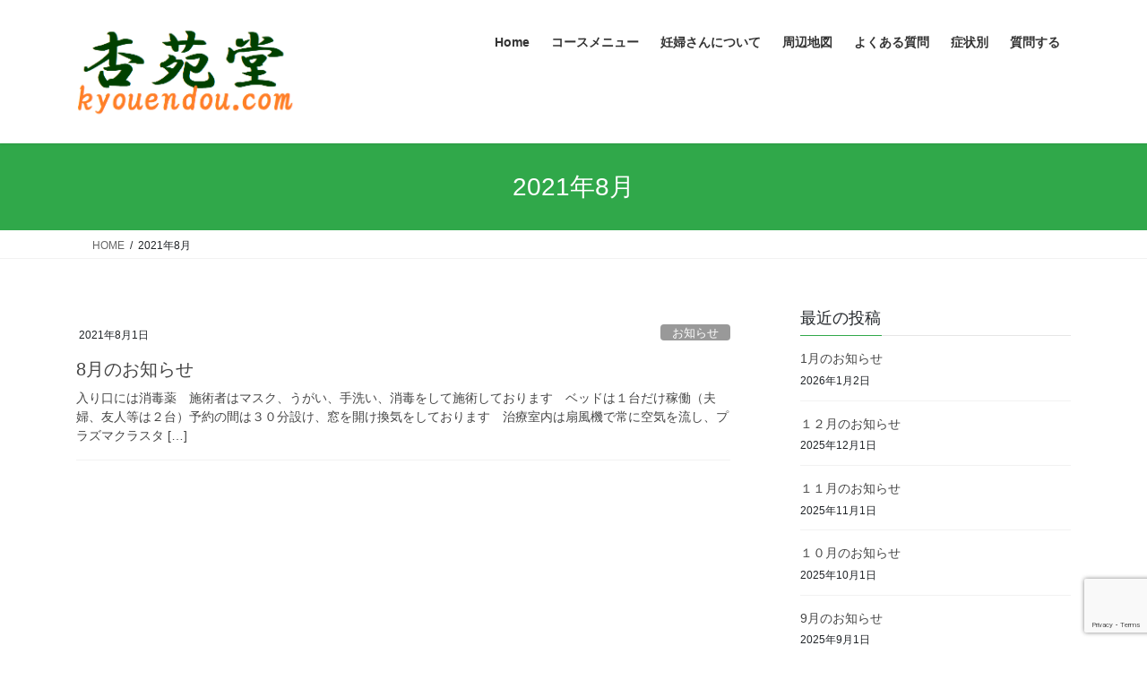

--- FILE ---
content_type: text/html; charset=UTF-8
request_url: http://kyouendou.com/2021/08/
body_size: 16804
content:
<!DOCTYPE html>
<html dir="ltr" lang="ja">
<head>
<meta charset="utf-8">
<meta http-equiv="X-UA-Compatible" content="IE=edge">
<meta name="viewport" content="width=device-width, initial-scale=1">
<!-- Google tag (gtag.js) --><script async src="https://www.googletagmanager.com/gtag/js?id=UA-83418405-1"></script><script>window.dataLayer = window.dataLayer || [];function gtag(){dataLayer.push(arguments);}gtag('js', new Date());gtag('config', 'UA-83418405-1');</script>
<title>8月, 2021 | 青葉区 こどもの国の鍼 鍼灸オイルマッサージの杏苑堂 </title>

		<!-- All in One SEO 4.9.3 - aioseo.com -->
	<meta name="robots" content="noindex, max-image-preview:large" />
	<link rel="canonical" href="https://kyouendou.com/2021/08/" />
	<meta name="generator" content="All in One SEO (AIOSEO) 4.9.3" />
		<script type="application/ld+json" class="aioseo-schema">
			{"@context":"https:\/\/schema.org","@graph":[{"@type":"BreadcrumbList","@id":"https:\/\/kyouendou.com\/2021\/08\/#breadcrumblist","itemListElement":[{"@type":"ListItem","@id":"https:\/\/kyouendou.com#listItem","position":1,"name":"\u30db\u30fc\u30e0","item":"https:\/\/kyouendou.com","nextItem":{"@type":"ListItem","@id":"https:\/\/kyouendou.com\/2021\/#listItem","name":2021}},{"@type":"ListItem","@id":"https:\/\/kyouendou.com\/2021\/#listItem","position":2,"name":2021,"item":"https:\/\/kyouendou.com\/2021\/","nextItem":{"@type":"ListItem","@id":"https:\/\/kyouendou.com\/2021\/08\/#listItem","name":"08"},"previousItem":{"@type":"ListItem","@id":"https:\/\/kyouendou.com#listItem","name":"\u30db\u30fc\u30e0"}},{"@type":"ListItem","@id":"https:\/\/kyouendou.com\/2021\/08\/#listItem","position":3,"name":"08","previousItem":{"@type":"ListItem","@id":"https:\/\/kyouendou.com\/2021\/#listItem","name":2021}}]},{"@type":"CollectionPage","@id":"https:\/\/kyouendou.com\/2021\/08\/#collectionpage","url":"https:\/\/kyouendou.com\/2021\/08\/","name":"8\u6708, 2021 | \u9752\u8449\u533a \u3053\u3069\u3082\u306e\u56fd\u306e\u937c \u937c\u7078\u30aa\u30a4\u30eb\u30de\u30c3\u30b5\u30fc\u30b8\u306e\u674f\u82d1\u5802","inLanguage":"ja","isPartOf":{"@id":"https:\/\/kyouendou.com\/#website"},"breadcrumb":{"@id":"https:\/\/kyouendou.com\/2021\/08\/#breadcrumblist"}},{"@type":"Organization","@id":"https:\/\/kyouendou.com\/#organization","name":"\u9752\u8449\u533a\u3000\u3053\u3069\u3082\u306e\u56fd\u306e\u937c\u3000\u937c\u7078\u30aa\u30a4\u30eb\u30de\u30c3\u30b5\u30fc\u30b8\u306e\u674f\u82d1\u5802\u3000","description":"\u9752\u8449\u533a\u3001\u3053\u3069\u3082\u306e\u56fd\u3067\u937c\u7078\u30aa\u30a4\u30eb\u30de\u30c3\u30b5\u30fc\u30b8\uff01\u958b\u696d2\uff11\u5468\u5e74\u3000\u305d\u306e\u75db\u307f\u674f\u82d1\u5802\u306b\u304a\u4efb\u305b\u304f\u3060\u3055\u3044\u3000\u6574\u5f62\u5916\u79d1\u3000\u8133\u795e\u7d4c\u5916\u79d1\u3000\u6574\u9aa8\u9662\u306a\u3069\u3067\u6cbb\u3089\u306a\u3044\u65b9\u304c\u591a\u304f\u3044\u3089\u3057\u3066\u3044\u307e\u3059","url":"https:\/\/kyouendou.com\/"},{"@type":"WebSite","@id":"https:\/\/kyouendou.com\/#website","url":"https:\/\/kyouendou.com\/","name":"\u9752\u8449\u533a\u3000\u3053\u3069\u3082\u306e\u56fd\u306e\u937c\u3000\u937c\u7078\u30aa\u30a4\u30eb\u30de\u30c3\u30b5\u30fc\u30b8\u306e\u674f\u82d1\u5802\u3000","description":"\u9752\u8449\u533a\u3001\u3053\u3069\u3082\u306e\u56fd\u3067\u937c\u7078\u30aa\u30a4\u30eb\u30de\u30c3\u30b5\u30fc\u30b8\uff01\u958b\u696d2\uff11\u5468\u5e74\u3000\u305d\u306e\u75db\u307f\u674f\u82d1\u5802\u306b\u304a\u4efb\u305b\u304f\u3060\u3055\u3044\u3000\u6574\u5f62\u5916\u79d1\u3000\u8133\u795e\u7d4c\u5916\u79d1\u3000\u6574\u9aa8\u9662\u306a\u3069\u3067\u6cbb\u3089\u306a\u3044\u65b9\u304c\u591a\u304f\u3044\u3089\u3057\u3066\u3044\u307e\u3059","inLanguage":"ja","publisher":{"@id":"https:\/\/kyouendou.com\/#organization"}}]}
		</script>
		<!-- All in One SEO -->

<link rel='dns-prefetch' href='//www.googletagmanager.com' />
<link rel="alternate" type="application/rss+xml" title="青葉区　こどもの国の鍼　鍼灸オイルマッサージの杏苑堂　 &raquo; フィード" href="https://kyouendou.com/feed/" />
<meta name="description" content="2021年8月 の記事 青葉区　こどもの国の鍼　鍼灸オイルマッサージの杏苑堂　 青葉区、こどもの国で鍼灸オイルマッサージ！開業2１周年　その痛み杏苑堂にお任せください　整形外科　脳神経外科　整骨院などで治らない方が多くいらしています" /><style id='wp-img-auto-sizes-contain-inline-css' type='text/css'>
img:is([sizes=auto i],[sizes^="auto," i]){contain-intrinsic-size:3000px 1500px}
/*# sourceURL=wp-img-auto-sizes-contain-inline-css */
</style>
<link rel='stylesheet' id='vkExUnit_common_style-css' href='http://kyouendou.com/wp-content/plugins/vk-all-in-one-expansion-unit/assets/css/vkExUnit_style.css?ver=9.113.0.1' type='text/css' media='all' />
<style id='vkExUnit_common_style-inline-css' type='text/css'>
:root {--ver_page_top_button_url:url(http://kyouendou.com/wp-content/plugins/vk-all-in-one-expansion-unit/assets/images/to-top-btn-icon.svg);}@font-face {font-weight: normal;font-style: normal;font-family: "vk_sns";src: url("http://kyouendou.com/wp-content/plugins/vk-all-in-one-expansion-unit/inc/sns/icons/fonts/vk_sns.eot?-bq20cj");src: url("http://kyouendou.com/wp-content/plugins/vk-all-in-one-expansion-unit/inc/sns/icons/fonts/vk_sns.eot?#iefix-bq20cj") format("embedded-opentype"),url("http://kyouendou.com/wp-content/plugins/vk-all-in-one-expansion-unit/inc/sns/icons/fonts/vk_sns.woff?-bq20cj") format("woff"),url("http://kyouendou.com/wp-content/plugins/vk-all-in-one-expansion-unit/inc/sns/icons/fonts/vk_sns.ttf?-bq20cj") format("truetype"),url("http://kyouendou.com/wp-content/plugins/vk-all-in-one-expansion-unit/inc/sns/icons/fonts/vk_sns.svg?-bq20cj#vk_sns") format("svg");}
.veu_promotion-alert__content--text {border: 1px solid rgba(0,0,0,0.125);padding: 0.5em 1em;border-radius: var(--vk-size-radius);margin-bottom: var(--vk-margin-block-bottom);font-size: 0.875rem;}/* Alert Content部分に段落タグを入れた場合に最後の段落の余白を0にする */.veu_promotion-alert__content--text p:last-of-type{margin-bottom:0;margin-top: 0;}
/*# sourceURL=vkExUnit_common_style-inline-css */
</style>
<style id='wp-emoji-styles-inline-css' type='text/css'>

	img.wp-smiley, img.emoji {
		display: inline !important;
		border: none !important;
		box-shadow: none !important;
		height: 1em !important;
		width: 1em !important;
		margin: 0 0.07em !important;
		vertical-align: -0.1em !important;
		background: none !important;
		padding: 0 !important;
	}
/*# sourceURL=wp-emoji-styles-inline-css */
</style>
<style id='wp-block-library-inline-css' type='text/css'>
:root{--wp-block-synced-color:#7a00df;--wp-block-synced-color--rgb:122,0,223;--wp-bound-block-color:var(--wp-block-synced-color);--wp-editor-canvas-background:#ddd;--wp-admin-theme-color:#007cba;--wp-admin-theme-color--rgb:0,124,186;--wp-admin-theme-color-darker-10:#006ba1;--wp-admin-theme-color-darker-10--rgb:0,107,160.5;--wp-admin-theme-color-darker-20:#005a87;--wp-admin-theme-color-darker-20--rgb:0,90,135;--wp-admin-border-width-focus:2px}@media (min-resolution:192dpi){:root{--wp-admin-border-width-focus:1.5px}}.wp-element-button{cursor:pointer}:root .has-very-light-gray-background-color{background-color:#eee}:root .has-very-dark-gray-background-color{background-color:#313131}:root .has-very-light-gray-color{color:#eee}:root .has-very-dark-gray-color{color:#313131}:root .has-vivid-green-cyan-to-vivid-cyan-blue-gradient-background{background:linear-gradient(135deg,#00d084,#0693e3)}:root .has-purple-crush-gradient-background{background:linear-gradient(135deg,#34e2e4,#4721fb 50%,#ab1dfe)}:root .has-hazy-dawn-gradient-background{background:linear-gradient(135deg,#faaca8,#dad0ec)}:root .has-subdued-olive-gradient-background{background:linear-gradient(135deg,#fafae1,#67a671)}:root .has-atomic-cream-gradient-background{background:linear-gradient(135deg,#fdd79a,#004a59)}:root .has-nightshade-gradient-background{background:linear-gradient(135deg,#330968,#31cdcf)}:root .has-midnight-gradient-background{background:linear-gradient(135deg,#020381,#2874fc)}:root{--wp--preset--font-size--normal:16px;--wp--preset--font-size--huge:42px}.has-regular-font-size{font-size:1em}.has-larger-font-size{font-size:2.625em}.has-normal-font-size{font-size:var(--wp--preset--font-size--normal)}.has-huge-font-size{font-size:var(--wp--preset--font-size--huge)}.has-text-align-center{text-align:center}.has-text-align-left{text-align:left}.has-text-align-right{text-align:right}.has-fit-text{white-space:nowrap!important}#end-resizable-editor-section{display:none}.aligncenter{clear:both}.items-justified-left{justify-content:flex-start}.items-justified-center{justify-content:center}.items-justified-right{justify-content:flex-end}.items-justified-space-between{justify-content:space-between}.screen-reader-text{border:0;clip-path:inset(50%);height:1px;margin:-1px;overflow:hidden;padding:0;position:absolute;width:1px;word-wrap:normal!important}.screen-reader-text:focus{background-color:#ddd;clip-path:none;color:#444;display:block;font-size:1em;height:auto;left:5px;line-height:normal;padding:15px 23px 14px;text-decoration:none;top:5px;width:auto;z-index:100000}html :where(.has-border-color){border-style:solid}html :where([style*=border-top-color]){border-top-style:solid}html :where([style*=border-right-color]){border-right-style:solid}html :where([style*=border-bottom-color]){border-bottom-style:solid}html :where([style*=border-left-color]){border-left-style:solid}html :where([style*=border-width]){border-style:solid}html :where([style*=border-top-width]){border-top-style:solid}html :where([style*=border-right-width]){border-right-style:solid}html :where([style*=border-bottom-width]){border-bottom-style:solid}html :where([style*=border-left-width]){border-left-style:solid}html :where(img[class*=wp-image-]){height:auto;max-width:100%}:where(figure){margin:0 0 1em}html :where(.is-position-sticky){--wp-admin--admin-bar--position-offset:var(--wp-admin--admin-bar--height,0px)}@media screen and (max-width:600px){html :where(.is-position-sticky){--wp-admin--admin-bar--position-offset:0px}}
/* VK Color Palettes */

/*# sourceURL=wp-block-library-inline-css */
</style><style id='wp-block-paragraph-inline-css' type='text/css'>
.is-small-text{font-size:.875em}.is-regular-text{font-size:1em}.is-large-text{font-size:2.25em}.is-larger-text{font-size:3em}.has-drop-cap:not(:focus):first-letter{float:left;font-size:8.4em;font-style:normal;font-weight:100;line-height:.68;margin:.05em .1em 0 0;text-transform:uppercase}body.rtl .has-drop-cap:not(:focus):first-letter{float:none;margin-left:.1em}p.has-drop-cap.has-background{overflow:hidden}:root :where(p.has-background){padding:1.25em 2.375em}:where(p.has-text-color:not(.has-link-color)) a{color:inherit}p.has-text-align-left[style*="writing-mode:vertical-lr"],p.has-text-align-right[style*="writing-mode:vertical-rl"]{rotate:180deg}
/*# sourceURL=http://kyouendou.com/wp-includes/blocks/paragraph/style.min.css */
</style>
<style id='global-styles-inline-css' type='text/css'>
:root{--wp--preset--aspect-ratio--square: 1;--wp--preset--aspect-ratio--4-3: 4/3;--wp--preset--aspect-ratio--3-4: 3/4;--wp--preset--aspect-ratio--3-2: 3/2;--wp--preset--aspect-ratio--2-3: 2/3;--wp--preset--aspect-ratio--16-9: 16/9;--wp--preset--aspect-ratio--9-16: 9/16;--wp--preset--color--black: #000000;--wp--preset--color--cyan-bluish-gray: #abb8c3;--wp--preset--color--white: #ffffff;--wp--preset--color--pale-pink: #f78da7;--wp--preset--color--vivid-red: #cf2e2e;--wp--preset--color--luminous-vivid-orange: #ff6900;--wp--preset--color--luminous-vivid-amber: #fcb900;--wp--preset--color--light-green-cyan: #7bdcb5;--wp--preset--color--vivid-green-cyan: #00d084;--wp--preset--color--pale-cyan-blue: #8ed1fc;--wp--preset--color--vivid-cyan-blue: #0693e3;--wp--preset--color--vivid-purple: #9b51e0;--wp--preset--gradient--vivid-cyan-blue-to-vivid-purple: linear-gradient(135deg,rgb(6,147,227) 0%,rgb(155,81,224) 100%);--wp--preset--gradient--light-green-cyan-to-vivid-green-cyan: linear-gradient(135deg,rgb(122,220,180) 0%,rgb(0,208,130) 100%);--wp--preset--gradient--luminous-vivid-amber-to-luminous-vivid-orange: linear-gradient(135deg,rgb(252,185,0) 0%,rgb(255,105,0) 100%);--wp--preset--gradient--luminous-vivid-orange-to-vivid-red: linear-gradient(135deg,rgb(255,105,0) 0%,rgb(207,46,46) 100%);--wp--preset--gradient--very-light-gray-to-cyan-bluish-gray: linear-gradient(135deg,rgb(238,238,238) 0%,rgb(169,184,195) 100%);--wp--preset--gradient--cool-to-warm-spectrum: linear-gradient(135deg,rgb(74,234,220) 0%,rgb(151,120,209) 20%,rgb(207,42,186) 40%,rgb(238,44,130) 60%,rgb(251,105,98) 80%,rgb(254,248,76) 100%);--wp--preset--gradient--blush-light-purple: linear-gradient(135deg,rgb(255,206,236) 0%,rgb(152,150,240) 100%);--wp--preset--gradient--blush-bordeaux: linear-gradient(135deg,rgb(254,205,165) 0%,rgb(254,45,45) 50%,rgb(107,0,62) 100%);--wp--preset--gradient--luminous-dusk: linear-gradient(135deg,rgb(255,203,112) 0%,rgb(199,81,192) 50%,rgb(65,88,208) 100%);--wp--preset--gradient--pale-ocean: linear-gradient(135deg,rgb(255,245,203) 0%,rgb(182,227,212) 50%,rgb(51,167,181) 100%);--wp--preset--gradient--electric-grass: linear-gradient(135deg,rgb(202,248,128) 0%,rgb(113,206,126) 100%);--wp--preset--gradient--midnight: linear-gradient(135deg,rgb(2,3,129) 0%,rgb(40,116,252) 100%);--wp--preset--font-size--small: 13px;--wp--preset--font-size--medium: 20px;--wp--preset--font-size--large: 36px;--wp--preset--font-size--x-large: 42px;--wp--preset--spacing--20: 0.44rem;--wp--preset--spacing--30: 0.67rem;--wp--preset--spacing--40: 1rem;--wp--preset--spacing--50: 1.5rem;--wp--preset--spacing--60: 2.25rem;--wp--preset--spacing--70: 3.38rem;--wp--preset--spacing--80: 5.06rem;--wp--preset--shadow--natural: 6px 6px 9px rgba(0, 0, 0, 0.2);--wp--preset--shadow--deep: 12px 12px 50px rgba(0, 0, 0, 0.4);--wp--preset--shadow--sharp: 6px 6px 0px rgba(0, 0, 0, 0.2);--wp--preset--shadow--outlined: 6px 6px 0px -3px rgb(255, 255, 255), 6px 6px rgb(0, 0, 0);--wp--preset--shadow--crisp: 6px 6px 0px rgb(0, 0, 0);}:where(.is-layout-flex){gap: 0.5em;}:where(.is-layout-grid){gap: 0.5em;}body .is-layout-flex{display: flex;}.is-layout-flex{flex-wrap: wrap;align-items: center;}.is-layout-flex > :is(*, div){margin: 0;}body .is-layout-grid{display: grid;}.is-layout-grid > :is(*, div){margin: 0;}:where(.wp-block-columns.is-layout-flex){gap: 2em;}:where(.wp-block-columns.is-layout-grid){gap: 2em;}:where(.wp-block-post-template.is-layout-flex){gap: 1.25em;}:where(.wp-block-post-template.is-layout-grid){gap: 1.25em;}.has-black-color{color: var(--wp--preset--color--black) !important;}.has-cyan-bluish-gray-color{color: var(--wp--preset--color--cyan-bluish-gray) !important;}.has-white-color{color: var(--wp--preset--color--white) !important;}.has-pale-pink-color{color: var(--wp--preset--color--pale-pink) !important;}.has-vivid-red-color{color: var(--wp--preset--color--vivid-red) !important;}.has-luminous-vivid-orange-color{color: var(--wp--preset--color--luminous-vivid-orange) !important;}.has-luminous-vivid-amber-color{color: var(--wp--preset--color--luminous-vivid-amber) !important;}.has-light-green-cyan-color{color: var(--wp--preset--color--light-green-cyan) !important;}.has-vivid-green-cyan-color{color: var(--wp--preset--color--vivid-green-cyan) !important;}.has-pale-cyan-blue-color{color: var(--wp--preset--color--pale-cyan-blue) !important;}.has-vivid-cyan-blue-color{color: var(--wp--preset--color--vivid-cyan-blue) !important;}.has-vivid-purple-color{color: var(--wp--preset--color--vivid-purple) !important;}.has-black-background-color{background-color: var(--wp--preset--color--black) !important;}.has-cyan-bluish-gray-background-color{background-color: var(--wp--preset--color--cyan-bluish-gray) !important;}.has-white-background-color{background-color: var(--wp--preset--color--white) !important;}.has-pale-pink-background-color{background-color: var(--wp--preset--color--pale-pink) !important;}.has-vivid-red-background-color{background-color: var(--wp--preset--color--vivid-red) !important;}.has-luminous-vivid-orange-background-color{background-color: var(--wp--preset--color--luminous-vivid-orange) !important;}.has-luminous-vivid-amber-background-color{background-color: var(--wp--preset--color--luminous-vivid-amber) !important;}.has-light-green-cyan-background-color{background-color: var(--wp--preset--color--light-green-cyan) !important;}.has-vivid-green-cyan-background-color{background-color: var(--wp--preset--color--vivid-green-cyan) !important;}.has-pale-cyan-blue-background-color{background-color: var(--wp--preset--color--pale-cyan-blue) !important;}.has-vivid-cyan-blue-background-color{background-color: var(--wp--preset--color--vivid-cyan-blue) !important;}.has-vivid-purple-background-color{background-color: var(--wp--preset--color--vivid-purple) !important;}.has-black-border-color{border-color: var(--wp--preset--color--black) !important;}.has-cyan-bluish-gray-border-color{border-color: var(--wp--preset--color--cyan-bluish-gray) !important;}.has-white-border-color{border-color: var(--wp--preset--color--white) !important;}.has-pale-pink-border-color{border-color: var(--wp--preset--color--pale-pink) !important;}.has-vivid-red-border-color{border-color: var(--wp--preset--color--vivid-red) !important;}.has-luminous-vivid-orange-border-color{border-color: var(--wp--preset--color--luminous-vivid-orange) !important;}.has-luminous-vivid-amber-border-color{border-color: var(--wp--preset--color--luminous-vivid-amber) !important;}.has-light-green-cyan-border-color{border-color: var(--wp--preset--color--light-green-cyan) !important;}.has-vivid-green-cyan-border-color{border-color: var(--wp--preset--color--vivid-green-cyan) !important;}.has-pale-cyan-blue-border-color{border-color: var(--wp--preset--color--pale-cyan-blue) !important;}.has-vivid-cyan-blue-border-color{border-color: var(--wp--preset--color--vivid-cyan-blue) !important;}.has-vivid-purple-border-color{border-color: var(--wp--preset--color--vivid-purple) !important;}.has-vivid-cyan-blue-to-vivid-purple-gradient-background{background: var(--wp--preset--gradient--vivid-cyan-blue-to-vivid-purple) !important;}.has-light-green-cyan-to-vivid-green-cyan-gradient-background{background: var(--wp--preset--gradient--light-green-cyan-to-vivid-green-cyan) !important;}.has-luminous-vivid-amber-to-luminous-vivid-orange-gradient-background{background: var(--wp--preset--gradient--luminous-vivid-amber-to-luminous-vivid-orange) !important;}.has-luminous-vivid-orange-to-vivid-red-gradient-background{background: var(--wp--preset--gradient--luminous-vivid-orange-to-vivid-red) !important;}.has-very-light-gray-to-cyan-bluish-gray-gradient-background{background: var(--wp--preset--gradient--very-light-gray-to-cyan-bluish-gray) !important;}.has-cool-to-warm-spectrum-gradient-background{background: var(--wp--preset--gradient--cool-to-warm-spectrum) !important;}.has-blush-light-purple-gradient-background{background: var(--wp--preset--gradient--blush-light-purple) !important;}.has-blush-bordeaux-gradient-background{background: var(--wp--preset--gradient--blush-bordeaux) !important;}.has-luminous-dusk-gradient-background{background: var(--wp--preset--gradient--luminous-dusk) !important;}.has-pale-ocean-gradient-background{background: var(--wp--preset--gradient--pale-ocean) !important;}.has-electric-grass-gradient-background{background: var(--wp--preset--gradient--electric-grass) !important;}.has-midnight-gradient-background{background: var(--wp--preset--gradient--midnight) !important;}.has-small-font-size{font-size: var(--wp--preset--font-size--small) !important;}.has-medium-font-size{font-size: var(--wp--preset--font-size--medium) !important;}.has-large-font-size{font-size: var(--wp--preset--font-size--large) !important;}.has-x-large-font-size{font-size: var(--wp--preset--font-size--x-large) !important;}
/*# sourceURL=global-styles-inline-css */
</style>

<style id='classic-theme-styles-inline-css' type='text/css'>
/*! This file is auto-generated */
.wp-block-button__link{color:#fff;background-color:#32373c;border-radius:9999px;box-shadow:none;text-decoration:none;padding:calc(.667em + 2px) calc(1.333em + 2px);font-size:1.125em}.wp-block-file__button{background:#32373c;color:#fff;text-decoration:none}
/*# sourceURL=/wp-includes/css/classic-themes.min.css */
</style>
<link rel='stylesheet' id='contact-form-7-css' href='http://kyouendou.com/wp-content/plugins/contact-form-7/includes/css/styles.css?ver=6.1.4' type='text/css' media='all' />
<link rel='stylesheet' id='vk-swiper-style-css' href='http://kyouendou.com/wp-content/plugins/vk-blocks/vendor/vektor-inc/vk-swiper/src/assets/css/swiper-bundle.min.css?ver=11.0.2' type='text/css' media='all' />
<link rel='stylesheet' id='bootstrap-4-style-css' href='http://kyouendou.com/wp-content/themes/lightning/_g2/library/bootstrap-4/css/bootstrap.min.css?ver=4.5.0' type='text/css' media='all' />
<link rel='stylesheet' id='lightning-common-style-css' href='http://kyouendou.com/wp-content/themes/lightning/_g2/assets/css/common.css?ver=15.33.0' type='text/css' media='all' />
<style id='lightning-common-style-inline-css' type='text/css'>
/* vk-mobile-nav */:root {--vk-mobile-nav-menu-btn-bg-src: url("http://kyouendou.com/wp-content/themes/lightning/_g2/inc/vk-mobile-nav/package/images/vk-menu-btn-black.svg");--vk-mobile-nav-menu-btn-close-bg-src: url("http://kyouendou.com/wp-content/themes/lightning/_g2/inc/vk-mobile-nav/package/images/vk-menu-close-black.svg");--vk-menu-acc-icon-open-black-bg-src: url("http://kyouendou.com/wp-content/themes/lightning/_g2/inc/vk-mobile-nav/package/images/vk-menu-acc-icon-open-black.svg");--vk-menu-acc-icon-open-white-bg-src: url("http://kyouendou.com/wp-content/themes/lightning/_g2/inc/vk-mobile-nav/package/images/vk-menu-acc-icon-open-white.svg");--vk-menu-acc-icon-close-black-bg-src: url("http://kyouendou.com/wp-content/themes/lightning/_g2/inc/vk-mobile-nav/package/images/vk-menu-close-black.svg");--vk-menu-acc-icon-close-white-bg-src: url("http://kyouendou.com/wp-content/themes/lightning/_g2/inc/vk-mobile-nav/package/images/vk-menu-close-white.svg");}
/*# sourceURL=lightning-common-style-inline-css */
</style>
<link rel='stylesheet' id='lightning-design-style-css' href='http://kyouendou.com/wp-content/themes/lightning/_g2/design-skin/origin2/css/style.css?ver=15.33.0' type='text/css' media='all' />
<style id='lightning-design-style-inline-css' type='text/css'>
:root {--color-key:#30a84a;--wp--preset--color--vk-color-primary:#30a84a;--color-key-dark:#005417;}
/* ltg common custom */:root {--vk-menu-acc-btn-border-color:#333;--vk-color-primary:#30a84a;--vk-color-primary-dark:#005417;--vk-color-primary-vivid:#35b951;--color-key:#30a84a;--wp--preset--color--vk-color-primary:#30a84a;--color-key-dark:#005417;}.veu_color_txt_key { color:#005417 ; }.veu_color_bg_key { background-color:#005417 ; }.veu_color_border_key { border-color:#005417 ; }.btn-default { border-color:#30a84a;color:#30a84a;}.btn-default:focus,.btn-default:hover { border-color:#30a84a;background-color: #30a84a; }.wp-block-search__button,.btn-primary { background-color:#30a84a;border-color:#005417; }.wp-block-search__button:focus,.wp-block-search__button:hover,.btn-primary:not(:disabled):not(.disabled):active,.btn-primary:focus,.btn-primary:hover { background-color:#005417;border-color:#30a84a; }.btn-outline-primary { color : #30a84a ; border-color:#30a84a; }.btn-outline-primary:not(:disabled):not(.disabled):active,.btn-outline-primary:focus,.btn-outline-primary:hover { color : #fff; background-color:#30a84a;border-color:#005417; }a { color:#337ab7; }/* sidebar child menu display */.localNav ul ul.children{ display:none; }.localNav ul li.current_page_ancestor ul.children,.localNav ul li.current_page_item ul.children,.localNav ul li.current-cat ul.children{ display:block; }/* ExUnit widget ( child page list widget and so on ) */.localNavi ul.children{ display:none; }.localNavi li.current_page_ancestor ul.children,.localNavi li.current_page_item ul.children,.localNavi li.current-cat ul.children{ display:block; }
.tagcloud a:before { font-family: "Font Awesome 7 Free";content: "\f02b";font-weight: bold; }
.media .media-body .media-heading a:hover { color:#30a84a; }@media (min-width: 768px){.gMenu > li:before,.gMenu > li.menu-item-has-children::after { border-bottom-color:#005417 }.gMenu li li { background-color:#005417 }.gMenu li li a:hover { background-color:#30a84a; }} /* @media (min-width: 768px) */.page-header { background-color:#30a84a; }h2,.mainSection-title { border-top-color:#30a84a; }h3:after,.subSection-title:after { border-bottom-color:#30a84a; }ul.page-numbers li span.page-numbers.current,.page-link dl .post-page-numbers.current { background-color:#30a84a; }.pager li > a { border-color:#30a84a;color:#30a84a;}.pager li > a:hover { background-color:#30a84a;color:#fff;}.siteFooter { border-top-color:#30a84a; }dt { border-left-color:#30a84a; }:root {--g_nav_main_acc_icon_open_url:url(http://kyouendou.com/wp-content/themes/lightning/_g2/inc/vk-mobile-nav/package/images/vk-menu-acc-icon-open-black.svg);--g_nav_main_acc_icon_close_url: url(http://kyouendou.com/wp-content/themes/lightning/_g2/inc/vk-mobile-nav/package/images/vk-menu-close-black.svg);--g_nav_sub_acc_icon_open_url: url(http://kyouendou.com/wp-content/themes/lightning/_g2/inc/vk-mobile-nav/package/images/vk-menu-acc-icon-open-white.svg);--g_nav_sub_acc_icon_close_url: url(http://kyouendou.com/wp-content/themes/lightning/_g2/inc/vk-mobile-nav/package/images/vk-menu-close-white.svg);}
/*# sourceURL=lightning-design-style-inline-css */
</style>
<link rel='stylesheet' id='veu-cta-css' href='http://kyouendou.com/wp-content/plugins/vk-all-in-one-expansion-unit/inc/call-to-action/package/assets/css/style.css?ver=9.113.0.1' type='text/css' media='all' />
<link rel='stylesheet' id='vk-blocks-build-css-css' href='http://kyouendou.com/wp-content/plugins/vk-blocks/build/block-build.css?ver=1.115.2.1' type='text/css' media='all' />
<style id='vk-blocks-build-css-inline-css' type='text/css'>

	:root {
		--vk_image-mask-circle: url(http://kyouendou.com/wp-content/plugins/vk-blocks/inc/vk-blocks/images/circle.svg);
		--vk_image-mask-wave01: url(http://kyouendou.com/wp-content/plugins/vk-blocks/inc/vk-blocks/images/wave01.svg);
		--vk_image-mask-wave02: url(http://kyouendou.com/wp-content/plugins/vk-blocks/inc/vk-blocks/images/wave02.svg);
		--vk_image-mask-wave03: url(http://kyouendou.com/wp-content/plugins/vk-blocks/inc/vk-blocks/images/wave03.svg);
		--vk_image-mask-wave04: url(http://kyouendou.com/wp-content/plugins/vk-blocks/inc/vk-blocks/images/wave04.svg);
	}
	

	:root {

		--vk-balloon-border-width:1px;

		--vk-balloon-speech-offset:-12px;
	}
	

	:root {
		--vk_flow-arrow: url(http://kyouendou.com/wp-content/plugins/vk-blocks/inc/vk-blocks/images/arrow_bottom.svg);
	}
	
/*# sourceURL=vk-blocks-build-css-inline-css */
</style>
<link rel='stylesheet' id='lightning-theme-style-css' href='http://kyouendou.com/wp-content/themes/lightning/style.css?ver=15.33.0' type='text/css' media='all' />
<style id='lightning-theme-style-inline-css' type='text/css'>

			.prBlock_icon_outer { border:1px solid #30a84a; }
			.prBlock_icon { color:#30a84a; }
		
/*# sourceURL=lightning-theme-style-inline-css */
</style>
<link rel='stylesheet' id='vk-font-awesome-css' href='http://kyouendou.com/wp-content/themes/lightning/vendor/vektor-inc/font-awesome-versions/src/font-awesome/css/all.min.css?ver=7.1.0' type='text/css' media='all' />
<script type="text/javascript" src="http://kyouendou.com/wp-includes/js/jquery/jquery.min.js?ver=3.7.1" id="jquery-core-js"></script>
<script type="text/javascript" src="http://kyouendou.com/wp-includes/js/jquery/jquery-migrate.min.js?ver=3.4.1" id="jquery-migrate-js"></script>
<link rel="https://api.w.org/" href="https://kyouendou.com/wp-json/" /><link rel="EditURI" type="application/rsd+xml" title="RSD" href="https://kyouendou.com/xmlrpc.php?rsd" />
<meta name="generator" content="WordPress 6.9" />
<meta name="generator" content="Site Kit by Google 1.170.0" /><link href="http://vjs.zencdn.net/c/video-js.css" rel="stylesheet"><script src="http://vjs.zencdn.net/c/video.js"></script><style id="lightning-color-custom-for-plugins" type="text/css">/* ltg theme common */.color_key_bg,.color_key_bg_hover:hover{background-color: #30a84a;}.color_key_txt,.color_key_txt_hover:hover{color: #30a84a;}.color_key_border,.color_key_border_hover:hover{border-color: #30a84a;}.color_key_dark_bg,.color_key_dark_bg_hover:hover{background-color: #005417;}.color_key_dark_txt,.color_key_dark_txt_hover:hover{color: #005417;}.color_key_dark_border,.color_key_dark_border_hover:hover{border-color: #005417;}</style><!-- [ VK All in One Expansion Unit OGP ] -->
<meta property="og:site_name" content="青葉区　こどもの国の鍼　鍼灸オイルマッサージの杏苑堂　" />
<meta property="og:url" content="https://kyouendou.com/8%e6%9c%88%e3%81%ae%e3%81%8a%e7%9f%a5%e3%82%89%e3%81%9b-2/" />
<meta property="og:title" content="2021年8月 | 青葉区　こどもの国の鍼　鍼灸オイルマッサージの杏苑堂　" />
<meta property="og:description" content="2021年8月 の記事 青葉区　こどもの国の鍼　鍼灸オイルマッサージの杏苑堂　 青葉区、こどもの国で鍼灸オイルマッサージ！開業2１周年　その痛み杏苑堂にお任せください　整形外科　脳神経外科　整骨院などで治らない方が多くいらしています" />
<meta property="og:type" content="article" />
<!-- [ / VK All in One Expansion Unit OGP ] -->
<!-- [ VK All in One Expansion Unit twitter card ] -->
<meta name="twitter:card" content="summary_large_image">
<meta name="twitter:description" content="2021年8月 の記事 青葉区　こどもの国の鍼　鍼灸オイルマッサージの杏苑堂　 青葉区、こどもの国で鍼灸オイルマッサージ！開業2１周年　その痛み杏苑堂にお任せください　整形外科　脳神経外科　整骨院などで治らない方が多くいらしています">
<meta name="twitter:title" content="2021年8月 | 青葉区　こどもの国の鍼　鍼灸オイルマッサージの杏苑堂　">
<meta name="twitter:url" content="https://kyouendou.com/8%e6%9c%88%e3%81%ae%e3%81%8a%e7%9f%a5%e3%82%89%e3%81%9b-2/">
	<meta name="twitter:domain" content="kyouendou.com">
	<!-- [ / VK All in One Expansion Unit twitter card ] -->
	<link rel="icon" href="https://kyouendou.com/wp-content/uploads/cropped-ef4bb5b5f1a0d8f93d529d69584525a5-1-32x32.png" sizes="32x32" />
<link rel="icon" href="https://kyouendou.com/wp-content/uploads/cropped-ef4bb5b5f1a0d8f93d529d69584525a5-1-192x192.png" sizes="192x192" />
<link rel="apple-touch-icon" href="https://kyouendou.com/wp-content/uploads/cropped-ef4bb5b5f1a0d8f93d529d69584525a5-1-180x180.png" />
<meta name="msapplication-TileImage" content="https://kyouendou.com/wp-content/uploads/cropped-ef4bb5b5f1a0d8f93d529d69584525a5-1-270x270.png" />
		<style type="text/css" id="wp-custom-css">
			.section.siteFooter{
background:#f0fff0;
}
h2{
background:#f0fff0;
}
.logo-after {
    display: block;
    float: right;
}
 
.logo-after img {
    max-height: 60px;
}
 

.navbar-header {
    width: 100%;
}
 
@media (max-width: 991px) {
    .logo-after {
        width: 100%;
        margin-top: 10px;
        margin-bottom: 10px;
        text-align: center;
    }
}
.logo-after .message {
    font-size: 14px;
}
.logo-after .tel {
    color: green;
    font-size: 24px;
}
.logo-after .time {
    font-size: 14px;
    color: #666;
}
.navbar-brand img {
max-height: 120px;
}		</style>
		
</head>
<body class="archive date wp-theme-lightning vk-blocks fa_v7_css post-type-post sidebar-fix sidebar-fix-priority-top bootstrap4 device-pc">
<a class="skip-link screen-reader-text" href="#main">コンテンツへスキップ</a>
<a class="skip-link screen-reader-text" href="#vk-mobile-nav">ナビゲーションに移動</a>
<header class="siteHeader">
		<div class="container siteHeadContainer">
		<div class="navbar-header">
						<p class="navbar-brand siteHeader_logo">
			<a href="https://kyouendou.com/">
				<span><img src="http://kyouendou.com/wp-content/uploads/logo.png" alt="青葉区　こどもの国の鍼　鍼灸オイルマッサージの杏苑堂　" /></span>
			</a>
			</p>
					</div>

					<div id="gMenu_outer" class="gMenu_outer">
				<nav class="menu-wptouch-recovered-page-menu-container"><ul id="menu-wptouch-recovered-page-menu" class="menu gMenu vk-menu-acc"><li id="menu-item-1029" class="menu-item menu-item-type-post_type menu-item-object-page menu-item-home"><a href="https://kyouendou.com/"><strong class="gMenu_name">Home</strong></a></li>
<li id="menu-item-1041" class="menu-item menu-item-type-post_type menu-item-object-page menu-item-has-children"><a href="https://kyouendou.com/course/"><strong class="gMenu_name">コースメニュー</strong></a>
<ul class="sub-menu">
	<li id="menu-item-1042" class="menu-item menu-item-type-post_type menu-item-object-page"><a href="https://kyouendou.com/course/oil-massage/">ビタミンオイルマッサージ</a></li>
	<li id="menu-item-1043" class="menu-item menu-item-type-post_type menu-item-object-page"><a href="https://kyouendou.com/course/massage/">マッサージ</a></li>
	<li id="menu-item-1044" class="menu-item menu-item-type-post_type menu-item-object-page"><a href="https://kyouendou.com/course/acupuncture-and-moxibustion/">鍼</a></li>
	<li id="menu-item-1045" class="menu-item menu-item-type-post_type menu-item-object-page"><a href="https://kyouendou.com/course/acupuncture-moxibustion-massage/">鍼灸マッサージ</a></li>
	<li id="menu-item-1046" class="menu-item menu-item-type-post_type menu-item-object-page"><a href="https://kyouendou.com/course/suidama/">吸い玉</a></li>
	<li id="menu-item-1047" class="menu-item menu-item-type-post_type menu-item-object-page"><a href="https://kyouendou.com/course/facial/">フェイシャル　顔鍼（美容鍼）</a></li>
	<li id="menu-item-1048" class="menu-item menu-item-type-post_type menu-item-object-page"><a href="https://kyouendou.com/course/class/">ビタミンオイルマッサージの講習</a></li>
</ul>
</li>
<li id="menu-item-1050" class="menu-item menu-item-type-post_type menu-item-object-page"><a href="https://kyouendou.com/about-pregnant-woman/"><strong class="gMenu_name">妊婦さんについて</strong></a></li>
<li id="menu-item-1057" class="menu-item menu-item-type-post_type menu-item-object-page"><a href="https://kyouendou.com/map/"><strong class="gMenu_name">周辺地図</strong></a></li>
<li id="menu-item-1058" class="menu-item menu-item-type-post_type menu-item-object-page menu-item-has-children"><a href="https://kyouendou.com/question/"><strong class="gMenu_name">よくある質問</strong></a>
<ul class="sub-menu">
	<li id="menu-item-1059" class="menu-item menu-item-type-post_type menu-item-object-page"><a href="https://kyouendou.com/question/pace/">どの位のペースで来れば？</a></li>
	<li id="menu-item-1060" class="menu-item menu-item-type-post_type menu-item-object-page"><a href="https://kyouendou.com/question/hari-chigai/">中国鍼と日本鍼の違いは？</a></li>
	<li id="menu-item-1061" class="menu-item menu-item-type-post_type menu-item-object-page"><a href="https://kyouendou.com/question/time/">営業時間と予約時間は？</a></li>
	<li id="menu-item-1062" class="menu-item menu-item-type-post_type menu-item-object-page"><a href="https://kyouendou.com/question/baby/">子供ときてもいいですか？</a></li>
	<li id="menu-item-1063" class="menu-item menu-item-type-post_type menu-item-object-page"><a href="https://kyouendou.com/question/alternative-medicine/">整体、カイロ、接骨院等</a></li>
	<li id="menu-item-1064" class="menu-item menu-item-type-post_type menu-item-object-page"><a href="https://kyouendou.com/question/kounou/">施術の効能</a></li>
	<li id="menu-item-1065" class="menu-item menu-item-type-post_type menu-item-object-page"><a href="https://kyouendou.com/question/itami/">治療後に痛みがでますか？</a></li>
	<li id="menu-item-1066" class="menu-item menu-item-type-post_type menu-item-object-page"><a href="https://kyouendou.com/question/sippu/">温シップ、冷シップ？</a></li>
	<li id="menu-item-1067" class="menu-item menu-item-type-post_type menu-item-object-page"><a href="https://kyouendou.com/question/ato/">灸の痕は残りますか？</a></li>
	<li id="menu-item-1068" class="menu-item menu-item-type-post_type menu-item-object-page"><a href="https://kyouendou.com/question/kigae/">着替えはありますか？</a></li>
	<li id="menu-item-1069" class="menu-item menu-item-type-post_type menu-item-object-page"><a href="https://kyouendou.com/question/itai/">鍼は痛いですか？</a></li>
	<li id="menu-item-1070" class="menu-item menu-item-type-post_type menu-item-object-page"><a href="https://kyouendou.com/question/parking/">駐車場はありますか？</a></li>
	<li id="menu-item-1431" class="menu-item menu-item-type-post_type menu-item-object-page"><a href="https://kyouendou.com/question/name/">杏苑堂の名前の由来は？</a></li>
	<li id="menu-item-1429" class="menu-item menu-item-type-post_type menu-item-object-page"><a href="https://kyouendou.com/question/oushin/">往診出張はやっていますか？</a></li>
</ul>
</li>
<li id="menu-item-1071" class="menu-item menu-item-type-post_type menu-item-object-page menu-item-has-children"><a href="https://kyouendou.com/symptoms/"><strong class="gMenu_name">症状別</strong></a>
<ul class="sub-menu">
	<li id="menu-item-1072" class="menu-item menu-item-type-post_type menu-item-object-page"><a href="https://kyouendou.com/symptoms/mukumi/">むくみ　こむらがえり</a></li>
	<li id="menu-item-1073" class="menu-item menu-item-type-post_type menu-item-object-page"><a href="https://kyouendou.com/symptoms/examination/">受験生</a></li>
	<li id="menu-item-1074" class="menu-item menu-item-type-post_type menu-item-object-page"><a href="https://kyouendou.com/symptoms/child-rearing/">子育て</a></li>
	<li id="menu-item-1075" class="menu-item menu-item-type-post_type menu-item-object-page"><a href="https://kyouendou.com/symptoms/nechigai/">寝違い</a></li>
	<li id="menu-item-1076" class="menu-item menu-item-type-post_type menu-item-object-page"><a href="https://kyouendou.com/symptoms/seiritsuu/">生理痛</a></li>
	<li id="menu-item-1077" class="menu-item menu-item-type-post_type menu-item-object-page"><a href="https://kyouendou.com/symptoms/menotukare/">目の疲れ</a></li>
	<li id="menu-item-1078" class="menu-item menu-item-type-post_type menu-item-object-page"><a href="https://kyouendou.com/symptoms/katakori/">肩凝り</a></li>
	<li id="menu-item-1079" class="menu-item menu-item-type-post_type menu-item-object-page"><a href="https://kyouendou.com/symptoms/youtsuu/">腰痛</a></li>
	<li id="menu-item-1080" class="menu-item menu-item-type-post_type menu-item-object-page"><a href="https://kyouendou.com/symptoms/kensyouen/">腱鞘炎</a></li>
	<li id="menu-item-1081" class="menu-item menu-item-type-post_type menu-item-object-page"><a href="https://kyouendou.com/symptoms/hiza/">膝の痛み</a></li>
	<li id="menu-item-1082" class="menu-item menu-item-type-post_type menu-item-object-page"><a href="https://kyouendou.com/symptoms/kubi/">首の痛み</a></li>
	<li id="menu-item-1434" class="menu-item menu-item-type-post_type menu-item-object-page"><a href="https://kyouendou.com/symptoms/tsushin1/">ゲームやスマートフォンのやりすぎ</a></li>
</ul>
</li>
<li id="menu-item-1084" class="menu-item menu-item-type-post_type menu-item-object-page"><a href="https://kyouendou.com/inquiry/"><strong class="gMenu_name">質問する</strong></a></li>
</ul></nav>			</div>
			</div>
	</header>

<div class="section page-header"><div class="container"><div class="row"><div class="col-md-12">
<h1 class="page-header_pageTitle">
2021年8月</h1>
</div></div></div></div><!-- [ /.page-header ] -->


<!-- [ .breadSection ] --><div class="section breadSection"><div class="container"><div class="row"><ol class="breadcrumb" itemscope itemtype="https://schema.org/BreadcrumbList"><li id="panHome" itemprop="itemListElement" itemscope itemtype="http://schema.org/ListItem"><a itemprop="item" href="https://kyouendou.com/"><span itemprop="name"><i class="fa fa-home"></i> HOME</span></a><meta itemprop="position" content="1" /></li><li><span>2021年8月</span><meta itemprop="position" content="2" /></li></ol></div></div></div><!-- [ /.breadSection ] -->

<div class="section siteContent">
<div class="container">
<div class="row">
<div class="col mainSection mainSection-col-two baseSection vk_posts-mainSection" id="main" role="main">

	
<div class="postList">


	
		<article class="media">
<div id="post-1892" class="post-1892 post type-post status-publish format-standard hentry category-5">
		<div class="media-body">
		<div class="entry-meta">


<span class="published entry-meta_items">2021年8月1日</span>

<span class="entry-meta_items entry-meta_updated entry-meta_hidden">/ 最終更新日時 : <span class="updated">2021年8月1日</span></span>


	
	<span class="vcard author entry-meta_items entry-meta_items_author entry-meta_hidden"><span class="fn">杏苑堂の院長</span></span>



<span class="entry-meta_items entry-meta_items_term"><a href="https://kyouendou.com/category/%e3%81%8a%e7%9f%a5%e3%82%89%e3%81%9b/" class="btn btn-xs btn-primary entry-meta_items_term_button" style="background-color:#999999;border:none;">お知らせ</a></span>
</div>
		<h1 class="media-heading entry-title"><a href="https://kyouendou.com/8%e6%9c%88%e3%81%ae%e3%81%8a%e7%9f%a5%e3%82%89%e3%81%9b-2/">8月のお知らせ</a></h1>
		<a href="https://kyouendou.com/8%e6%9c%88%e3%81%ae%e3%81%8a%e7%9f%a5%e3%82%89%e3%81%9b-2/" class="media-body_excerpt"><p>入り口には消毒薬　施術者はマスク、うがい、手洗い、消毒をして施術しております　ベッドは１台だけ稼働（夫婦、友人等は２台）予約の間は３０分設け、窓を開け換気をしております　治療室内は扇風機で常に空気を流し、プラズマクラスタ [&hellip;]</p>
</a>
	</div>
</div>
</article>

	
	
	
</div><!-- [ /.postList ] -->

</div><!-- [ /.mainSection ] -->

	<div class="col subSection sideSection sideSection-col-two baseSection">
				

<aside class="widget widget_postlist">
<h1 class="subSection-title">最近の投稿</h1>

  <div class="media">

	
	<div class="media-body">
	  <h4 class="media-heading"><a href="https://kyouendou.com/1%e6%9c%88%e3%81%ae%e3%81%8a%e7%9f%a5%e3%82%89%e3%81%9b-4/">1月のお知らせ</a></h4>
	  <div class="published entry-meta_items">2026年1月2日</div>
	</div>
  </div>


  <div class="media">

	
	<div class="media-body">
	  <h4 class="media-heading"><a href="https://kyouendou.com/%ef%bc%91%ef%bc%92%e6%9c%88%e3%81%ae%e3%81%8a%e7%9f%a5%e3%82%89%e3%81%9b/">１２月のお知らせ</a></h4>
	  <div class="published entry-meta_items">2025年12月1日</div>
	</div>
  </div>


  <div class="media">

	
	<div class="media-body">
	  <h4 class="media-heading"><a href="https://kyouendou.com/%ef%bc%91%ef%bc%91%e6%9c%88%e3%81%ae%e3%81%8a%e7%9f%a5%e3%82%89%e3%81%9b/">１１月のお知らせ</a></h4>
	  <div class="published entry-meta_items">2025年11月1日</div>
	</div>
  </div>


  <div class="media">

	
	<div class="media-body">
	  <h4 class="media-heading"><a href="https://kyouendou.com/%ef%bc%91%ef%bc%90%e6%9c%88%e3%81%ae%e3%81%8a%e7%9f%a5%e3%82%89%e3%81%9b/">１０月のお知らせ</a></h4>
	  <div class="published entry-meta_items">2025年10月1日</div>
	</div>
  </div>


  <div class="media">

	
	<div class="media-body">
	  <h4 class="media-heading"><a href="https://kyouendou.com/9%e6%9c%88%e3%81%ae%e3%81%8a%e7%9f%a5%e3%82%89%e3%81%9b-6/">9月のお知らせ</a></h4>
	  <div class="published entry-meta_items">2025年9月1日</div>
	</div>
  </div>


  <div class="media">

	
	<div class="media-body">
	  <h4 class="media-heading"><a href="https://kyouendou.com/%ef%bc%98%e6%9c%88%e3%81%ae%e3%81%8a%e7%9f%a5%e3%82%89%e3%81%9b-2/">８月のお知らせ</a></h4>
	  <div class="published entry-meta_items">2025年8月1日</div>
	</div>
  </div>


  <div class="media">

	
	<div class="media-body">
	  <h4 class="media-heading"><a href="https://kyouendou.com/7%e6%9c%88%e3%81%ae%e3%81%8a%e7%9f%a5%e3%82%89%e3%81%9b-7/">7月のお知らせ</a></h4>
	  <div class="published entry-meta_items">2025年7月1日</div>
	</div>
  </div>


  <div class="media">

	
	<div class="media-body">
	  <h4 class="media-heading"><a href="https://kyouendou.com/6%e6%9c%88%e3%81%ae%e3%81%8a%e7%9f%a5%e3%82%89%e3%81%9b-4/">6月のお知らせ</a></h4>
	  <div class="published entry-meta_items">2025年6月1日</div>
	</div>
  </div>


  <div class="media">

	
	<div class="media-body">
	  <h4 class="media-heading"><a href="https://kyouendou.com/5%e6%9c%88%e3%81%ae%e3%81%8a%e7%9f%a5%e3%82%89%e3%81%9b-5/">5月のお知らせ</a></h4>
	  <div class="published entry-meta_items">2025年5月1日</div>
	</div>
  </div>


  <div class="media">

	
	<div class="media-body">
	  <h4 class="media-heading"><a href="https://kyouendou.com/4%e6%9c%88%e3%81%ae%e3%81%8a%e7%9f%a5%e3%82%89%e3%81%9b-4/">4月のお知らせ</a></h4>
	  <div class="published entry-meta_items">2025年4月1日</div>
	</div>
  </div>

</aside>

<aside class="widget widget_categories widget_link_list">
<nav class="localNav">
<h1 class="subSection-title">カテゴリー</h1>
<ul>
		<li class="cat-item cat-item-5"><a href="https://kyouendou.com/category/%e3%81%8a%e7%9f%a5%e3%82%89%e3%81%9b/">お知らせ</a>
</li>
	<li class="cat-item cat-item-3"><a href="https://kyouendou.com/category/%e3%83%88%e3%83%83%e3%83%97%e3%83%9a%e3%83%bc%e3%82%b8%e7%94%a8/">トップページ用</a>
</li>
	<li class="cat-item cat-item-1"><a href="https://kyouendou.com/category/%e6%9c%aa%e5%88%86%e9%a1%9e/">未分類</a>
</li>
</ul>
</nav>
</aside>

<aside class="widget widget_archive widget_link_list">
<nav class="localNav">
<h1 class="subSection-title">アーカイブ</h1>
<ul>
		<li><a href='https://kyouendou.com/2026/01/'>2026年1月</a></li>
	<li><a href='https://kyouendou.com/2025/12/'>2025年12月</a></li>
	<li><a href='https://kyouendou.com/2025/11/'>2025年11月</a></li>
	<li><a href='https://kyouendou.com/2025/10/'>2025年10月</a></li>
	<li><a href='https://kyouendou.com/2025/09/'>2025年9月</a></li>
	<li><a href='https://kyouendou.com/2025/08/'>2025年8月</a></li>
	<li><a href='https://kyouendou.com/2025/07/'>2025年7月</a></li>
	<li><a href='https://kyouendou.com/2025/06/'>2025年6月</a></li>
	<li><a href='https://kyouendou.com/2025/05/'>2025年5月</a></li>
	<li><a href='https://kyouendou.com/2025/04/'>2025年4月</a></li>
	<li><a href='https://kyouendou.com/2025/03/'>2025年3月</a></li>
	<li><a href='https://kyouendou.com/2025/02/'>2025年2月</a></li>
	<li><a href='https://kyouendou.com/2025/01/'>2025年1月</a></li>
	<li><a href='https://kyouendou.com/2024/12/'>2024年12月</a></li>
	<li><a href='https://kyouendou.com/2024/11/'>2024年11月</a></li>
	<li><a href='https://kyouendou.com/2024/10/'>2024年10月</a></li>
	<li><a href='https://kyouendou.com/2024/09/'>2024年9月</a></li>
	<li><a href='https://kyouendou.com/2024/08/'>2024年8月</a></li>
	<li><a href='https://kyouendou.com/2024/07/'>2024年7月</a></li>
	<li><a href='https://kyouendou.com/2024/06/'>2024年6月</a></li>
	<li><a href='https://kyouendou.com/2024/05/'>2024年5月</a></li>
	<li><a href='https://kyouendou.com/2024/04/'>2024年4月</a></li>
	<li><a href='https://kyouendou.com/2024/03/'>2024年3月</a></li>
	<li><a href='https://kyouendou.com/2024/02/'>2024年2月</a></li>
	<li><a href='https://kyouendou.com/2024/01/'>2024年1月</a></li>
	<li><a href='https://kyouendou.com/2023/12/'>2023年12月</a></li>
	<li><a href='https://kyouendou.com/2023/11/'>2023年11月</a></li>
	<li><a href='https://kyouendou.com/2023/10/'>2023年10月</a></li>
	<li><a href='https://kyouendou.com/2023/09/'>2023年9月</a></li>
	<li><a href='https://kyouendou.com/2023/08/'>2023年8月</a></li>
	<li><a href='https://kyouendou.com/2023/07/'>2023年7月</a></li>
	<li><a href='https://kyouendou.com/2023/06/'>2023年6月</a></li>
	<li><a href='https://kyouendou.com/2023/05/'>2023年5月</a></li>
	<li><a href='https://kyouendou.com/2023/04/'>2023年4月</a></li>
	<li><a href='https://kyouendou.com/2023/03/'>2023年3月</a></li>
	<li><a href='https://kyouendou.com/2023/02/'>2023年2月</a></li>
	<li><a href='https://kyouendou.com/2022/12/'>2022年12月</a></li>
	<li><a href='https://kyouendou.com/2022/09/'>2022年9月</a></li>
	<li><a href='https://kyouendou.com/2022/08/'>2022年8月</a></li>
	<li><a href='https://kyouendou.com/2022/07/'>2022年7月</a></li>
	<li><a href='https://kyouendou.com/2022/06/'>2022年6月</a></li>
	<li><a href='https://kyouendou.com/2022/05/'>2022年5月</a></li>
	<li><a href='https://kyouendou.com/2022/04/'>2022年4月</a></li>
	<li><a href='https://kyouendou.com/2022/03/'>2022年3月</a></li>
	<li><a href='https://kyouendou.com/2022/02/'>2022年2月</a></li>
	<li><a href='https://kyouendou.com/2021/12/'>2021年12月</a></li>
	<li><a href='https://kyouendou.com/2021/09/'>2021年9月</a></li>
	<li><a href='https://kyouendou.com/2021/08/' aria-current="page">2021年8月</a></li>
	<li><a href='https://kyouendou.com/2021/07/'>2021年7月</a></li>
	<li><a href='https://kyouendou.com/2021/05/'>2021年5月</a></li>
	<li><a href='https://kyouendou.com/2021/04/'>2021年4月</a></li>
	<li><a href='https://kyouendou.com/2021/03/'>2021年3月</a></li>
	<li><a href='https://kyouendou.com/2021/02/'>2021年2月</a></li>
	<li><a href='https://kyouendou.com/2021/01/'>2021年1月</a></li>
	<li><a href='https://kyouendou.com/2020/09/'>2020年9月</a></li>
	<li><a href='https://kyouendou.com/2020/08/'>2020年8月</a></li>
	<li><a href='https://kyouendou.com/2020/07/'>2020年7月</a></li>
	<li><a href='https://kyouendou.com/2020/06/'>2020年6月</a></li>
	<li><a href='https://kyouendou.com/2020/05/'>2020年5月</a></li>
	<li><a href='https://kyouendou.com/2020/04/'>2020年4月</a></li>
	<li><a href='https://kyouendou.com/2020/03/'>2020年3月</a></li>
	<li><a href='https://kyouendou.com/2020/02/'>2020年2月</a></li>
	<li><a href='https://kyouendou.com/2020/01/'>2020年1月</a></li>
	<li><a href='https://kyouendou.com/2019/12/'>2019年12月</a></li>
	<li><a href='https://kyouendou.com/2019/11/'>2019年11月</a></li>
	<li><a href='https://kyouendou.com/2019/10/'>2019年10月</a></li>
	<li><a href='https://kyouendou.com/2019/09/'>2019年9月</a></li>
	<li><a href='https://kyouendou.com/2019/08/'>2019年8月</a></li>
	<li><a href='https://kyouendou.com/2019/07/'>2019年7月</a></li>
	<li><a href='https://kyouendou.com/2019/06/'>2019年6月</a></li>
	<li><a href='https://kyouendou.com/2019/05/'>2019年5月</a></li>
	<li><a href='https://kyouendou.com/2019/04/'>2019年4月</a></li>
	<li><a href='https://kyouendou.com/2019/03/'>2019年3月</a></li>
	<li><a href='https://kyouendou.com/2019/02/'>2019年2月</a></li>
	<li><a href='https://kyouendou.com/2019/01/'>2019年1月</a></li>
	<li><a href='https://kyouendou.com/2018/12/'>2018年12月</a></li>
	<li><a href='https://kyouendou.com/2018/11/'>2018年11月</a></li>
	<li><a href='https://kyouendou.com/2018/10/'>2018年10月</a></li>
	<li><a href='https://kyouendou.com/2018/09/'>2018年9月</a></li>
	<li><a href='https://kyouendou.com/2018/08/'>2018年8月</a></li>
	<li><a href='https://kyouendou.com/2018/07/'>2018年7月</a></li>
	<li><a href='https://kyouendou.com/2018/06/'>2018年6月</a></li>
	<li><a href='https://kyouendou.com/2018/05/'>2018年5月</a></li>
	<li><a href='https://kyouendou.com/2018/02/'>2018年2月</a></li>
	<li><a href='https://kyouendou.com/2018/01/'>2018年1月</a></li>
	<li><a href='https://kyouendou.com/2017/12/'>2017年12月</a></li>
	<li><a href='https://kyouendou.com/2017/11/'>2017年11月</a></li>
	<li><a href='https://kyouendou.com/2017/10/'>2017年10月</a></li>
	<li><a href='https://kyouendou.com/2017/09/'>2017年9月</a></li>
	<li><a href='https://kyouendou.com/2017/08/'>2017年8月</a></li>
	<li><a href='https://kyouendou.com/2017/07/'>2017年7月</a></li>
	<li><a href='https://kyouendou.com/2017/06/'>2017年6月</a></li>
	<li><a href='https://kyouendou.com/2017/05/'>2017年5月</a></li>
	<li><a href='https://kyouendou.com/2017/04/'>2017年4月</a></li>
	<li><a href='https://kyouendou.com/2017/03/'>2017年3月</a></li>
	<li><a href='https://kyouendou.com/2017/01/'>2017年1月</a></li>
	<li><a href='https://kyouendou.com/2016/12/'>2016年12月</a></li>
	<li><a href='https://kyouendou.com/2016/11/'>2016年11月</a></li>
	<li><a href='https://kyouendou.com/2016/10/'>2016年10月</a></li>
	<li><a href='https://kyouendou.com/2016/09/'>2016年9月</a></li>
	<li><a href='https://kyouendou.com/2016/08/'>2016年8月</a></li>
	<li><a href='https://kyouendou.com/2016/07/'>2016年7月</a></li>
	<li><a href='https://kyouendou.com/2016/06/'>2016年6月</a></li>
	<li><a href='https://kyouendou.com/2016/05/'>2016年5月</a></li>
	<li><a href='https://kyouendou.com/2016/04/'>2016年4月</a></li>
	<li><a href='https://kyouendou.com/2016/03/'>2016年3月</a></li>
	<li><a href='https://kyouendou.com/2016/02/'>2016年2月</a></li>
	<li><a href='https://kyouendou.com/2016/01/'>2016年1月</a></li>
	<li><a href='https://kyouendou.com/2015/12/'>2015年12月</a></li>
	<li><a href='https://kyouendou.com/2015/11/'>2015年11月</a></li>
	<li><a href='https://kyouendou.com/2015/09/'>2015年9月</a></li>
	<li><a href='https://kyouendou.com/2015/08/'>2015年8月</a></li>
	<li><a href='https://kyouendou.com/2015/07/'>2015年7月</a></li>
	<li><a href='https://kyouendou.com/2015/06/'>2015年6月</a></li>
	<li><a href='https://kyouendou.com/2015/05/'>2015年5月</a></li>
	<li><a href='https://kyouendou.com/2015/04/'>2015年4月</a></li>
	<li><a href='https://kyouendou.com/2015/03/'>2015年3月</a></li>
	<li><a href='https://kyouendou.com/2015/02/'>2015年2月</a></li>
	<li><a href='https://kyouendou.com/2015/01/'>2015年1月</a></li>
	<li><a href='https://kyouendou.com/2014/12/'>2014年12月</a></li>
	<li><a href='https://kyouendou.com/2014/11/'>2014年11月</a></li>
	<li><a href='https://kyouendou.com/2014/10/'>2014年10月</a></li>
	<li><a href='https://kyouendou.com/2014/09/'>2014年9月</a></li>
	<li><a href='https://kyouendou.com/2014/08/'>2014年8月</a></li>
	<li><a href='https://kyouendou.com/2014/07/'>2014年7月</a></li>
	<li><a href='https://kyouendou.com/2014/06/'>2014年6月</a></li>
	<li><a href='https://kyouendou.com/2014/05/'>2014年5月</a></li>
	<li><a href='https://kyouendou.com/2014/04/'>2014年4月</a></li>
	<li><a href='https://kyouendou.com/2014/03/'>2014年3月</a></li>
	<li><a href='https://kyouendou.com/2014/02/'>2014年2月</a></li>
	<li><a href='https://kyouendou.com/2014/01/'>2014年1月</a></li>
	<li><a href='https://kyouendou.com/2013/12/'>2013年12月</a></li>
	<li><a href='https://kyouendou.com/2013/11/'>2013年11月</a></li>
	<li><a href='https://kyouendou.com/2013/10/'>2013年10月</a></li>
	<li><a href='https://kyouendou.com/2013/08/'>2013年8月</a></li>
</ul>
</nav>
</aside>

			</div><!-- [ /.subSection ] -->


</div><!-- [ /.row ] -->
</div><!-- [ /.container ] -->
</div><!-- [ /.siteContent ] -->


<footer class="section siteFooter">
					<div class="container sectionBox footerWidget">
			<div class="row">
				<div class="col-md-4"><aside class="widget widget_vkexunit_fbpageplugin" id="vkexunit_fbpageplugin-7"><div class="veu_fbPagePlugin"><h1 class="widget-title subSection-title">Facebook</h1>
		<div class="fbPagePlugin_body">
			<div class="fb-page" data-href="https://www.facebook.com/kyouendou.hari/" data-width="500"  data-height="600" data-hide-cover="true" data-show-facepile="false" data-show-posts="true">
				<div class="fb-xfbml-parse-ignore">
					<blockquote cite="https://www.facebook.com/kyouendou.hari/">
					<a href="https://www.facebook.com/kyouendou.hari/">Facebook page</a>
					</blockquote>
				</div>
			</div>
		</div>

		</div></aside></div><div class="col-md-4"><aside class="widget widget_ltg_post_list" id="ltg_post_list-6"><div class="pt_1"><h1 class="widget-title subSection-title">今月のお知らせ</h1><article id="post-2240" class="entry entry-full post-2240 post type-post status-publish format-standard hentry category-5">

	
	
		<header class="entry-header">
			<div class="entry-meta">


<span class="published entry-meta_items">2026年1月2日</span>

<span class="entry-meta_items entry-meta_updated entry-meta_hidden">/ 最終更新日時 : <span class="updated">2026年1月2日</span></span>


	
	<span class="vcard author entry-meta_items entry-meta_items_author entry-meta_hidden"><span class="fn">杏苑堂の院長</span></span>



<span class="entry-meta_items entry-meta_items_term"><a href="https://kyouendou.com/category/%e3%81%8a%e7%9f%a5%e3%82%89%e3%81%9b/" class="btn btn-xs btn-primary entry-meta_items_term_button" style="background-color:#999999;border:none;">お知らせ</a></span>
</div>
				<h1 class="entry-title">
											<a href="https://kyouendou.com/1%e6%9c%88%e3%81%ae%e3%81%8a%e7%9f%a5%e3%82%89%e3%81%9b-4/">
						1月のお知らせ						</a>
									</h1>
		</header>

	
	
	<div class="entry-body">
				
<p>明けましておめでとうございます<br>今年も宜しくお願いします</p>



<p></p>



<p>院長は本日より　順子先生は5日より施術いたします</p>



<p></p>



<p>今月のお休みは木曜日と第４日曜日（25日）です</p>



<p>違和感あればオイルマッサージで血流を良くしましょう　痛みがでたらすぐ鍼がオススメです</p>



<p>全身調整にはビタミンオイルマッサージやハーフオイルマッサージ+鍼コースが最適です</p>



<p>是非　お試しください</p>



<p>頭痛、首、肩こり、腰、ふくらはぎには<a href="https://kyouendou.com/course/">症状別の特別メニュー</a>が人気です</p>



<p>１月のお休みは木曜日　第4日曜日（２５日）です</p>



<p>空いた時間に杏苑堂オススメコースのタイムセールが大好評です</p>



<p>顔鍼プラスコースも徐々に人気が出てきました　順子先生が顔鍼コースに頭皮マッサージを</p>



<p>１０分間プラスしたものです　９０００円となります</p>



<p>タイムセールにも追加しています　是非お試し下さい<br>LINEにて空いた時間をお知らせします　是非活用してくださいね</p>



<p>今までの決済の他にPayPayが使えるようになりました（回数券購入不可）</p>



<p>ベッド２台稼働中です</p>



<p>治療室と待合室にQRコードを置いています</p>



<p>LINEでの通話予約が好評です<br>LINE登録で予約がトークや通話ででき　さらにスタンプカードもLINEにて使えますのでペーパーレスになります　割引クーポンも使えます　是非活用してください<br><a href="http://line.me/ti/p/%40kyouendou">LINE登録はこちらから</a>　</p>



<p>杏苑堂には<a href="https://kyouendou.com/otoku/">お得なサービス</a>がたくさんあります</p>
			</div>

	
	
	
	
		<div class="entry-footer">

			<div class="entry-meta-dataList"><dl><dt>カテゴリー</dt><dd><a href="https://kyouendou.com/category/%e3%81%8a%e7%9f%a5%e3%82%89%e3%81%9b/">お知らせ</a></dd></dl></div>
		</div><!-- [ /.entry-footer ] -->
	
	
				
</article><!-- [ /#post-2240 ] --></div></aside></div><div class="col-md-4"><aside class="widget widget_wp_widget_vkexunit_profile" id="wp_widget_vkexunit_profile-3">
<div class="veu_profile">
<h1 class="widget-title subSection-title">杏苑堂</h1><div class="profile" >
		<div class="media_outer media_left" style="width:150px;"><img class="profile_media" src="http://kyouendou.com/wp-content/uploads/logo.png" alt="logo" /></div><p class="profile_text">定休日　木曜日　第4日曜日<br />
電話受付　9:30～19:00<br />
電話　045-962-8281<br />
住所　神奈川県横浜市青葉区奈良2-28-8<br />
<br />
院長　町田育央</p>

</div>
<!-- / .site-profile -->
</div>
		</aside><aside class="widget_text widget widget_custom_html" id="custom_html-3"><h1 class="widget-title subSection-title">公式アカウントを追加</h1><div class="textwidget custom-html-widget">予約やタイムセール　クーポン　スタンプカードがご使用になれます
<br><br>
<a href="https://line.me/ti/p/%40xei9076t"><img height="18" border="0" alt="友だち追加数" src="http://biz.line.naver.jp/line_business/img/btn/addfriends_ja.png"></a><br><br><br></div></aside><aside class="widget_text widget widget_custom_html" id="custom_html-7"><h1 class="widget-title subSection-title">プライバシーポリシーについて</h1><div class="textwidget custom-html-widget"><a href="http://kyouendou.com/privacy-policy/">プライバシーポリシー</a></div></aside></div>			</div>
		</div>
	
	
	<div class="container sectionBox copySection text-center">
			<p>Copyright &copy; 青葉区　こどもの国の鍼　鍼灸オイルマッサージの杏苑堂　 All Rights Reserved.</p><p>Powered by <a href="https://wordpress.org/">WordPress</a> with <a href="https://wordpress.org/themes/lightning/" target="_blank" title="Free WordPress Theme Lightning">Lightning Theme</a> &amp; <a href="https://wordpress.org/plugins/vk-all-in-one-expansion-unit/" target="_blank">VK All in One Expansion Unit</a></p>	</div>
</footer>
<div id="vk-mobile-nav-menu-btn" class="vk-mobile-nav-menu-btn">MENU</div><div class="vk-mobile-nav vk-mobile-nav-drop-in" id="vk-mobile-nav"><nav class="vk-mobile-nav-menu-outer" role="navigation"><ul id="menu-wptouch-recovered-page-menu-1" class="vk-menu-acc menu"><li id="menu-item-1029" class="menu-item menu-item-type-post_type menu-item-object-page menu-item-home menu-item-1029"><a href="https://kyouendou.com/">Home</a></li>
<li id="menu-item-1041" class="menu-item menu-item-type-post_type menu-item-object-page menu-item-has-children menu-item-1041"><a href="https://kyouendou.com/course/">コースメニュー</a>
<ul class="sub-menu">
	<li id="menu-item-1042" class="menu-item menu-item-type-post_type menu-item-object-page menu-item-1042"><a href="https://kyouendou.com/course/oil-massage/">ビタミンオイルマッサージ</a></li>
	<li id="menu-item-1043" class="menu-item menu-item-type-post_type menu-item-object-page menu-item-1043"><a href="https://kyouendou.com/course/massage/">マッサージ</a></li>
	<li id="menu-item-1044" class="menu-item menu-item-type-post_type menu-item-object-page menu-item-1044"><a href="https://kyouendou.com/course/acupuncture-and-moxibustion/">鍼</a></li>
	<li id="menu-item-1045" class="menu-item menu-item-type-post_type menu-item-object-page menu-item-1045"><a href="https://kyouendou.com/course/acupuncture-moxibustion-massage/">鍼灸マッサージ</a></li>
	<li id="menu-item-1046" class="menu-item menu-item-type-post_type menu-item-object-page menu-item-1046"><a href="https://kyouendou.com/course/suidama/">吸い玉</a></li>
	<li id="menu-item-1047" class="menu-item menu-item-type-post_type menu-item-object-page menu-item-1047"><a href="https://kyouendou.com/course/facial/">フェイシャル　顔鍼（美容鍼）</a></li>
	<li id="menu-item-1048" class="menu-item menu-item-type-post_type menu-item-object-page menu-item-1048"><a href="https://kyouendou.com/course/class/">ビタミンオイルマッサージの講習</a></li>
</ul>
</li>
<li id="menu-item-1050" class="menu-item menu-item-type-post_type menu-item-object-page menu-item-1050"><a href="https://kyouendou.com/about-pregnant-woman/">妊婦さんについて</a></li>
<li id="menu-item-1057" class="menu-item menu-item-type-post_type menu-item-object-page menu-item-1057"><a href="https://kyouendou.com/map/">周辺地図</a></li>
<li id="menu-item-1058" class="menu-item menu-item-type-post_type menu-item-object-page menu-item-has-children menu-item-1058"><a href="https://kyouendou.com/question/">よくある質問</a>
<ul class="sub-menu">
	<li id="menu-item-1059" class="menu-item menu-item-type-post_type menu-item-object-page menu-item-1059"><a href="https://kyouendou.com/question/pace/">どの位のペースで来れば？</a></li>
	<li id="menu-item-1060" class="menu-item menu-item-type-post_type menu-item-object-page menu-item-1060"><a href="https://kyouendou.com/question/hari-chigai/">中国鍼と日本鍼の違いは？</a></li>
	<li id="menu-item-1061" class="menu-item menu-item-type-post_type menu-item-object-page menu-item-1061"><a href="https://kyouendou.com/question/time/">営業時間と予約時間は？</a></li>
	<li id="menu-item-1062" class="menu-item menu-item-type-post_type menu-item-object-page menu-item-1062"><a href="https://kyouendou.com/question/baby/">子供ときてもいいですか？</a></li>
	<li id="menu-item-1063" class="menu-item menu-item-type-post_type menu-item-object-page menu-item-1063"><a href="https://kyouendou.com/question/alternative-medicine/">整体、カイロ、接骨院等</a></li>
	<li id="menu-item-1064" class="menu-item menu-item-type-post_type menu-item-object-page menu-item-1064"><a href="https://kyouendou.com/question/kounou/">施術の効能</a></li>
	<li id="menu-item-1065" class="menu-item menu-item-type-post_type menu-item-object-page menu-item-1065"><a href="https://kyouendou.com/question/itami/">治療後に痛みがでますか？</a></li>
	<li id="menu-item-1066" class="menu-item menu-item-type-post_type menu-item-object-page menu-item-1066"><a href="https://kyouendou.com/question/sippu/">温シップ、冷シップ？</a></li>
	<li id="menu-item-1067" class="menu-item menu-item-type-post_type menu-item-object-page menu-item-1067"><a href="https://kyouendou.com/question/ato/">灸の痕は残りますか？</a></li>
	<li id="menu-item-1068" class="menu-item menu-item-type-post_type menu-item-object-page menu-item-1068"><a href="https://kyouendou.com/question/kigae/">着替えはありますか？</a></li>
	<li id="menu-item-1069" class="menu-item menu-item-type-post_type menu-item-object-page menu-item-1069"><a href="https://kyouendou.com/question/itai/">鍼は痛いですか？</a></li>
	<li id="menu-item-1070" class="menu-item menu-item-type-post_type menu-item-object-page menu-item-1070"><a href="https://kyouendou.com/question/parking/">駐車場はありますか？</a></li>
	<li id="menu-item-1431" class="menu-item menu-item-type-post_type menu-item-object-page menu-item-1431"><a href="https://kyouendou.com/question/name/">杏苑堂の名前の由来は？</a></li>
	<li id="menu-item-1429" class="menu-item menu-item-type-post_type menu-item-object-page menu-item-1429"><a href="https://kyouendou.com/question/oushin/">往診出張はやっていますか？</a></li>
</ul>
</li>
<li id="menu-item-1071" class="menu-item menu-item-type-post_type menu-item-object-page menu-item-has-children menu-item-1071"><a href="https://kyouendou.com/symptoms/">症状別</a>
<ul class="sub-menu">
	<li id="menu-item-1072" class="menu-item menu-item-type-post_type menu-item-object-page menu-item-1072"><a href="https://kyouendou.com/symptoms/mukumi/">むくみ　こむらがえり</a></li>
	<li id="menu-item-1073" class="menu-item menu-item-type-post_type menu-item-object-page menu-item-1073"><a href="https://kyouendou.com/symptoms/examination/">受験生</a></li>
	<li id="menu-item-1074" class="menu-item menu-item-type-post_type menu-item-object-page menu-item-1074"><a href="https://kyouendou.com/symptoms/child-rearing/">子育て</a></li>
	<li id="menu-item-1075" class="menu-item menu-item-type-post_type menu-item-object-page menu-item-1075"><a href="https://kyouendou.com/symptoms/nechigai/">寝違い</a></li>
	<li id="menu-item-1076" class="menu-item menu-item-type-post_type menu-item-object-page menu-item-1076"><a href="https://kyouendou.com/symptoms/seiritsuu/">生理痛</a></li>
	<li id="menu-item-1077" class="menu-item menu-item-type-post_type menu-item-object-page menu-item-1077"><a href="https://kyouendou.com/symptoms/menotukare/">目の疲れ</a></li>
	<li id="menu-item-1078" class="menu-item menu-item-type-post_type menu-item-object-page menu-item-1078"><a href="https://kyouendou.com/symptoms/katakori/">肩凝り</a></li>
	<li id="menu-item-1079" class="menu-item menu-item-type-post_type menu-item-object-page menu-item-1079"><a href="https://kyouendou.com/symptoms/youtsuu/">腰痛</a></li>
	<li id="menu-item-1080" class="menu-item menu-item-type-post_type menu-item-object-page menu-item-1080"><a href="https://kyouendou.com/symptoms/kensyouen/">腱鞘炎</a></li>
	<li id="menu-item-1081" class="menu-item menu-item-type-post_type menu-item-object-page menu-item-1081"><a href="https://kyouendou.com/symptoms/hiza/">膝の痛み</a></li>
	<li id="menu-item-1082" class="menu-item menu-item-type-post_type menu-item-object-page menu-item-1082"><a href="https://kyouendou.com/symptoms/kubi/">首の痛み</a></li>
	<li id="menu-item-1434" class="menu-item menu-item-type-post_type menu-item-object-page menu-item-1434"><a href="https://kyouendou.com/symptoms/tsushin1/">ゲームやスマートフォンのやりすぎ</a></li>
</ul>
</li>
<li id="menu-item-1084" class="menu-item menu-item-type-post_type menu-item-object-page menu-item-1084"><a href="https://kyouendou.com/inquiry/">質問する</a></li>
</ul></nav></div><script type="speculationrules">
{"prefetch":[{"source":"document","where":{"and":[{"href_matches":"/*"},{"not":{"href_matches":["/wp-*.php","/wp-admin/*","/wp-content/uploads/*","/wp-content/*","/wp-content/plugins/*","/wp-content/themes/lightning/*","/wp-content/themes/lightning/_g2/*","/*\\?(.+)"]}},{"not":{"selector_matches":"a[rel~=\"nofollow\"]"}},{"not":{"selector_matches":".no-prefetch, .no-prefetch a"}}]},"eagerness":"conservative"}]}
</script>
<a href="#top" id="page_top" class="page_top_btn">PAGE TOP</a><script type="text/javascript" src="http://kyouendou.com/wp-includes/js/dist/hooks.min.js?ver=dd5603f07f9220ed27f1" id="wp-hooks-js"></script>
<script type="text/javascript" src="http://kyouendou.com/wp-includes/js/dist/i18n.min.js?ver=c26c3dc7bed366793375" id="wp-i18n-js"></script>
<script type="text/javascript" id="wp-i18n-js-after">
/* <![CDATA[ */
wp.i18n.setLocaleData( { 'text direction\u0004ltr': [ 'ltr' ] } );
//# sourceURL=wp-i18n-js-after
/* ]]> */
</script>
<script type="text/javascript" src="http://kyouendou.com/wp-content/plugins/contact-form-7/includes/swv/js/index.js?ver=6.1.4" id="swv-js"></script>
<script type="text/javascript" id="contact-form-7-js-translations">
/* <![CDATA[ */
( function( domain, translations ) {
	var localeData = translations.locale_data[ domain ] || translations.locale_data.messages;
	localeData[""].domain = domain;
	wp.i18n.setLocaleData( localeData, domain );
} )( "contact-form-7", {"translation-revision-date":"2025-11-30 08:12:23+0000","generator":"GlotPress\/4.0.3","domain":"messages","locale_data":{"messages":{"":{"domain":"messages","plural-forms":"nplurals=1; plural=0;","lang":"ja_JP"},"This contact form is placed in the wrong place.":["\u3053\u306e\u30b3\u30f3\u30bf\u30af\u30c8\u30d5\u30a9\u30fc\u30e0\u306f\u9593\u9055\u3063\u305f\u4f4d\u7f6e\u306b\u7f6e\u304b\u308c\u3066\u3044\u307e\u3059\u3002"],"Error:":["\u30a8\u30e9\u30fc:"]}},"comment":{"reference":"includes\/js\/index.js"}} );
//# sourceURL=contact-form-7-js-translations
/* ]]> */
</script>
<script type="text/javascript" id="contact-form-7-js-before">
/* <![CDATA[ */
var wpcf7 = {
    "api": {
        "root": "https:\/\/kyouendou.com\/wp-json\/",
        "namespace": "contact-form-7\/v1"
    }
};
//# sourceURL=contact-form-7-js-before
/* ]]> */
</script>
<script type="text/javascript" src="http://kyouendou.com/wp-content/plugins/contact-form-7/includes/js/index.js?ver=6.1.4" id="contact-form-7-js"></script>
<script type="text/javascript" id="vkExUnit_master-js-js-extra">
/* <![CDATA[ */
var vkExOpt = {"ajax_url":"https://kyouendou.com/wp-admin/admin-ajax.php","hatena_entry":"https://kyouendou.com/wp-json/vk_ex_unit/v1/hatena_entry/","facebook_entry":"https://kyouendou.com/wp-json/vk_ex_unit/v1/facebook_entry/","facebook_count_enable":"","entry_count":"1","entry_from_post":"","homeUrl":"https://kyouendou.com/"};
//# sourceURL=vkExUnit_master-js-js-extra
/* ]]> */
</script>
<script type="text/javascript" src="http://kyouendou.com/wp-content/plugins/vk-all-in-one-expansion-unit/assets/js/all.min.js?ver=9.113.0.1" id="vkExUnit_master-js-js"></script>
<script type="text/javascript" src="http://kyouendou.com/wp-content/plugins/vk-blocks/vendor/vektor-inc/vk-swiper/src/assets/js/swiper-bundle.min.js?ver=11.0.2" id="vk-swiper-script-js"></script>
<script type="text/javascript" src="http://kyouendou.com/wp-content/plugins/vk-blocks/build/vk-slider.min.js?ver=1.115.2.1" id="vk-blocks-slider-js"></script>
<script type="text/javascript" src="http://kyouendou.com/wp-content/themes/lightning/_g2/library/bootstrap-4/js/bootstrap.min.js?ver=4.5.0" id="bootstrap-4-js-js"></script>
<script type="text/javascript" id="lightning-js-js-extra">
/* <![CDATA[ */
var lightningOpt = {"header_scrool":"1"};
//# sourceURL=lightning-js-js-extra
/* ]]> */
</script>
<script type="text/javascript" src="http://kyouendou.com/wp-content/themes/lightning/_g2/assets/js/lightning.min.js?ver=15.33.0" id="lightning-js-js"></script>
<script type="text/javascript" src="http://kyouendou.com/wp-includes/js/clipboard.min.js?ver=2.0.11" id="clipboard-js"></script>
<script type="text/javascript" src="http://kyouendou.com/wp-content/plugins/vk-all-in-one-expansion-unit/inc/sns/assets/js/copy-button.js" id="copy-button-js"></script>
<script type="text/javascript" src="http://kyouendou.com/wp-content/plugins/vk-all-in-one-expansion-unit/inc/smooth-scroll/js/smooth-scroll.min.js?ver=9.113.0.1" id="smooth-scroll-js-js"></script>
<script type="text/javascript" src="https://www.google.com/recaptcha/api.js?render=6LeafqwUAAAAAOjD8kA_H54RmDKr7pB2C88sVqr_&amp;ver=3.0" id="google-recaptcha-js"></script>
<script type="text/javascript" src="http://kyouendou.com/wp-includes/js/dist/vendor/wp-polyfill.min.js?ver=3.15.0" id="wp-polyfill-js"></script>
<script type="text/javascript" id="wpcf7-recaptcha-js-before">
/* <![CDATA[ */
var wpcf7_recaptcha = {
    "sitekey": "6LeafqwUAAAAAOjD8kA_H54RmDKr7pB2C88sVqr_",
    "actions": {
        "homepage": "homepage",
        "contactform": "contactform"
    }
};
//# sourceURL=wpcf7-recaptcha-js-before
/* ]]> */
</script>
<script type="text/javascript" src="http://kyouendou.com/wp-content/plugins/contact-form-7/modules/recaptcha/index.js?ver=6.1.4" id="wpcf7-recaptcha-js"></script>
<script id="wp-emoji-settings" type="application/json">
{"baseUrl":"https://s.w.org/images/core/emoji/17.0.2/72x72/","ext":".png","svgUrl":"https://s.w.org/images/core/emoji/17.0.2/svg/","svgExt":".svg","source":{"concatemoji":"http://kyouendou.com/wp-includes/js/wp-emoji-release.min.js?ver=6.9"}}
</script>
<script type="module">
/* <![CDATA[ */
/*! This file is auto-generated */
const a=JSON.parse(document.getElementById("wp-emoji-settings").textContent),o=(window._wpemojiSettings=a,"wpEmojiSettingsSupports"),s=["flag","emoji"];function i(e){try{var t={supportTests:e,timestamp:(new Date).valueOf()};sessionStorage.setItem(o,JSON.stringify(t))}catch(e){}}function c(e,t,n){e.clearRect(0,0,e.canvas.width,e.canvas.height),e.fillText(t,0,0);t=new Uint32Array(e.getImageData(0,0,e.canvas.width,e.canvas.height).data);e.clearRect(0,0,e.canvas.width,e.canvas.height),e.fillText(n,0,0);const a=new Uint32Array(e.getImageData(0,0,e.canvas.width,e.canvas.height).data);return t.every((e,t)=>e===a[t])}function p(e,t){e.clearRect(0,0,e.canvas.width,e.canvas.height),e.fillText(t,0,0);var n=e.getImageData(16,16,1,1);for(let e=0;e<n.data.length;e++)if(0!==n.data[e])return!1;return!0}function u(e,t,n,a){switch(t){case"flag":return n(e,"\ud83c\udff3\ufe0f\u200d\u26a7\ufe0f","\ud83c\udff3\ufe0f\u200b\u26a7\ufe0f")?!1:!n(e,"\ud83c\udde8\ud83c\uddf6","\ud83c\udde8\u200b\ud83c\uddf6")&&!n(e,"\ud83c\udff4\udb40\udc67\udb40\udc62\udb40\udc65\udb40\udc6e\udb40\udc67\udb40\udc7f","\ud83c\udff4\u200b\udb40\udc67\u200b\udb40\udc62\u200b\udb40\udc65\u200b\udb40\udc6e\u200b\udb40\udc67\u200b\udb40\udc7f");case"emoji":return!a(e,"\ud83e\u1fac8")}return!1}function f(e,t,n,a){let r;const o=(r="undefined"!=typeof WorkerGlobalScope&&self instanceof WorkerGlobalScope?new OffscreenCanvas(300,150):document.createElement("canvas")).getContext("2d",{willReadFrequently:!0}),s=(o.textBaseline="top",o.font="600 32px Arial",{});return e.forEach(e=>{s[e]=t(o,e,n,a)}),s}function r(e){var t=document.createElement("script");t.src=e,t.defer=!0,document.head.appendChild(t)}a.supports={everything:!0,everythingExceptFlag:!0},new Promise(t=>{let n=function(){try{var e=JSON.parse(sessionStorage.getItem(o));if("object"==typeof e&&"number"==typeof e.timestamp&&(new Date).valueOf()<e.timestamp+604800&&"object"==typeof e.supportTests)return e.supportTests}catch(e){}return null}();if(!n){if("undefined"!=typeof Worker&&"undefined"!=typeof OffscreenCanvas&&"undefined"!=typeof URL&&URL.createObjectURL&&"undefined"!=typeof Blob)try{var e="postMessage("+f.toString()+"("+[JSON.stringify(s),u.toString(),c.toString(),p.toString()].join(",")+"));",a=new Blob([e],{type:"text/javascript"});const r=new Worker(URL.createObjectURL(a),{name:"wpTestEmojiSupports"});return void(r.onmessage=e=>{i(n=e.data),r.terminate(),t(n)})}catch(e){}i(n=f(s,u,c,p))}t(n)}).then(e=>{for(const n in e)a.supports[n]=e[n],a.supports.everything=a.supports.everything&&a.supports[n],"flag"!==n&&(a.supports.everythingExceptFlag=a.supports.everythingExceptFlag&&a.supports[n]);var t;a.supports.everythingExceptFlag=a.supports.everythingExceptFlag&&!a.supports.flag,a.supports.everything||((t=a.source||{}).concatemoji?r(t.concatemoji):t.wpemoji&&t.twemoji&&(r(t.twemoji),r(t.wpemoji)))});
//# sourceURL=http://kyouendou.com/wp-includes/js/wp-emoji-loader.min.js
/* ]]> */
</script>
<div id="fb-root"></div>
	<script>
;(function(w,d){
	var load_contents=function(){
		(function(d, s, id) {
		var js, fjs = d.getElementsByTagName(s)[0];
		if (d.getElementById(id)) return;
		js = d.createElement(s); js.id = id;
		js.src = "//connect.facebook.net/ja_JP/sdk.js#xfbml=1&version=v2.9&appId=";
		fjs.parentNode.insertBefore(js, fjs);
		}(d, 'script', 'facebook-jssdk'));
	};
	var f=function(){
		load_contents();
		w.removeEventListener('scroll',f,true);
	};
	var widget = d.getElementsByClassName("fb-page")[0];
	var view_bottom = d.documentElement.scrollTop + d.documentElement.clientHeight;
	var widget_top = widget.getBoundingClientRect().top + w.scrollY;
	if ( widget_top < view_bottom) {
		load_contents();
	} else {
		w.addEventListener('scroll',f,true);
	}
})(window,document);
</script>
	</body>
</html>


--- FILE ---
content_type: text/html; charset=utf-8
request_url: https://www.google.com/recaptcha/api2/anchor?ar=1&k=6LeafqwUAAAAAOjD8kA_H54RmDKr7pB2C88sVqr_&co=aHR0cDovL2t5b3VlbmRvdS5jb206ODA.&hl=en&v=PoyoqOPhxBO7pBk68S4YbpHZ&size=invisible&anchor-ms=20000&execute-ms=30000&cb=vdu2ogxwral3
body_size: 48737
content:
<!DOCTYPE HTML><html dir="ltr" lang="en"><head><meta http-equiv="Content-Type" content="text/html; charset=UTF-8">
<meta http-equiv="X-UA-Compatible" content="IE=edge">
<title>reCAPTCHA</title>
<style type="text/css">
/* cyrillic-ext */
@font-face {
  font-family: 'Roboto';
  font-style: normal;
  font-weight: 400;
  font-stretch: 100%;
  src: url(//fonts.gstatic.com/s/roboto/v48/KFO7CnqEu92Fr1ME7kSn66aGLdTylUAMa3GUBHMdazTgWw.woff2) format('woff2');
  unicode-range: U+0460-052F, U+1C80-1C8A, U+20B4, U+2DE0-2DFF, U+A640-A69F, U+FE2E-FE2F;
}
/* cyrillic */
@font-face {
  font-family: 'Roboto';
  font-style: normal;
  font-weight: 400;
  font-stretch: 100%;
  src: url(//fonts.gstatic.com/s/roboto/v48/KFO7CnqEu92Fr1ME7kSn66aGLdTylUAMa3iUBHMdazTgWw.woff2) format('woff2');
  unicode-range: U+0301, U+0400-045F, U+0490-0491, U+04B0-04B1, U+2116;
}
/* greek-ext */
@font-face {
  font-family: 'Roboto';
  font-style: normal;
  font-weight: 400;
  font-stretch: 100%;
  src: url(//fonts.gstatic.com/s/roboto/v48/KFO7CnqEu92Fr1ME7kSn66aGLdTylUAMa3CUBHMdazTgWw.woff2) format('woff2');
  unicode-range: U+1F00-1FFF;
}
/* greek */
@font-face {
  font-family: 'Roboto';
  font-style: normal;
  font-weight: 400;
  font-stretch: 100%;
  src: url(//fonts.gstatic.com/s/roboto/v48/KFO7CnqEu92Fr1ME7kSn66aGLdTylUAMa3-UBHMdazTgWw.woff2) format('woff2');
  unicode-range: U+0370-0377, U+037A-037F, U+0384-038A, U+038C, U+038E-03A1, U+03A3-03FF;
}
/* math */
@font-face {
  font-family: 'Roboto';
  font-style: normal;
  font-weight: 400;
  font-stretch: 100%;
  src: url(//fonts.gstatic.com/s/roboto/v48/KFO7CnqEu92Fr1ME7kSn66aGLdTylUAMawCUBHMdazTgWw.woff2) format('woff2');
  unicode-range: U+0302-0303, U+0305, U+0307-0308, U+0310, U+0312, U+0315, U+031A, U+0326-0327, U+032C, U+032F-0330, U+0332-0333, U+0338, U+033A, U+0346, U+034D, U+0391-03A1, U+03A3-03A9, U+03B1-03C9, U+03D1, U+03D5-03D6, U+03F0-03F1, U+03F4-03F5, U+2016-2017, U+2034-2038, U+203C, U+2040, U+2043, U+2047, U+2050, U+2057, U+205F, U+2070-2071, U+2074-208E, U+2090-209C, U+20D0-20DC, U+20E1, U+20E5-20EF, U+2100-2112, U+2114-2115, U+2117-2121, U+2123-214F, U+2190, U+2192, U+2194-21AE, U+21B0-21E5, U+21F1-21F2, U+21F4-2211, U+2213-2214, U+2216-22FF, U+2308-230B, U+2310, U+2319, U+231C-2321, U+2336-237A, U+237C, U+2395, U+239B-23B7, U+23D0, U+23DC-23E1, U+2474-2475, U+25AF, U+25B3, U+25B7, U+25BD, U+25C1, U+25CA, U+25CC, U+25FB, U+266D-266F, U+27C0-27FF, U+2900-2AFF, U+2B0E-2B11, U+2B30-2B4C, U+2BFE, U+3030, U+FF5B, U+FF5D, U+1D400-1D7FF, U+1EE00-1EEFF;
}
/* symbols */
@font-face {
  font-family: 'Roboto';
  font-style: normal;
  font-weight: 400;
  font-stretch: 100%;
  src: url(//fonts.gstatic.com/s/roboto/v48/KFO7CnqEu92Fr1ME7kSn66aGLdTylUAMaxKUBHMdazTgWw.woff2) format('woff2');
  unicode-range: U+0001-000C, U+000E-001F, U+007F-009F, U+20DD-20E0, U+20E2-20E4, U+2150-218F, U+2190, U+2192, U+2194-2199, U+21AF, U+21E6-21F0, U+21F3, U+2218-2219, U+2299, U+22C4-22C6, U+2300-243F, U+2440-244A, U+2460-24FF, U+25A0-27BF, U+2800-28FF, U+2921-2922, U+2981, U+29BF, U+29EB, U+2B00-2BFF, U+4DC0-4DFF, U+FFF9-FFFB, U+10140-1018E, U+10190-1019C, U+101A0, U+101D0-101FD, U+102E0-102FB, U+10E60-10E7E, U+1D2C0-1D2D3, U+1D2E0-1D37F, U+1F000-1F0FF, U+1F100-1F1AD, U+1F1E6-1F1FF, U+1F30D-1F30F, U+1F315, U+1F31C, U+1F31E, U+1F320-1F32C, U+1F336, U+1F378, U+1F37D, U+1F382, U+1F393-1F39F, U+1F3A7-1F3A8, U+1F3AC-1F3AF, U+1F3C2, U+1F3C4-1F3C6, U+1F3CA-1F3CE, U+1F3D4-1F3E0, U+1F3ED, U+1F3F1-1F3F3, U+1F3F5-1F3F7, U+1F408, U+1F415, U+1F41F, U+1F426, U+1F43F, U+1F441-1F442, U+1F444, U+1F446-1F449, U+1F44C-1F44E, U+1F453, U+1F46A, U+1F47D, U+1F4A3, U+1F4B0, U+1F4B3, U+1F4B9, U+1F4BB, U+1F4BF, U+1F4C8-1F4CB, U+1F4D6, U+1F4DA, U+1F4DF, U+1F4E3-1F4E6, U+1F4EA-1F4ED, U+1F4F7, U+1F4F9-1F4FB, U+1F4FD-1F4FE, U+1F503, U+1F507-1F50B, U+1F50D, U+1F512-1F513, U+1F53E-1F54A, U+1F54F-1F5FA, U+1F610, U+1F650-1F67F, U+1F687, U+1F68D, U+1F691, U+1F694, U+1F698, U+1F6AD, U+1F6B2, U+1F6B9-1F6BA, U+1F6BC, U+1F6C6-1F6CF, U+1F6D3-1F6D7, U+1F6E0-1F6EA, U+1F6F0-1F6F3, U+1F6F7-1F6FC, U+1F700-1F7FF, U+1F800-1F80B, U+1F810-1F847, U+1F850-1F859, U+1F860-1F887, U+1F890-1F8AD, U+1F8B0-1F8BB, U+1F8C0-1F8C1, U+1F900-1F90B, U+1F93B, U+1F946, U+1F984, U+1F996, U+1F9E9, U+1FA00-1FA6F, U+1FA70-1FA7C, U+1FA80-1FA89, U+1FA8F-1FAC6, U+1FACE-1FADC, U+1FADF-1FAE9, U+1FAF0-1FAF8, U+1FB00-1FBFF;
}
/* vietnamese */
@font-face {
  font-family: 'Roboto';
  font-style: normal;
  font-weight: 400;
  font-stretch: 100%;
  src: url(//fonts.gstatic.com/s/roboto/v48/KFO7CnqEu92Fr1ME7kSn66aGLdTylUAMa3OUBHMdazTgWw.woff2) format('woff2');
  unicode-range: U+0102-0103, U+0110-0111, U+0128-0129, U+0168-0169, U+01A0-01A1, U+01AF-01B0, U+0300-0301, U+0303-0304, U+0308-0309, U+0323, U+0329, U+1EA0-1EF9, U+20AB;
}
/* latin-ext */
@font-face {
  font-family: 'Roboto';
  font-style: normal;
  font-weight: 400;
  font-stretch: 100%;
  src: url(//fonts.gstatic.com/s/roboto/v48/KFO7CnqEu92Fr1ME7kSn66aGLdTylUAMa3KUBHMdazTgWw.woff2) format('woff2');
  unicode-range: U+0100-02BA, U+02BD-02C5, U+02C7-02CC, U+02CE-02D7, U+02DD-02FF, U+0304, U+0308, U+0329, U+1D00-1DBF, U+1E00-1E9F, U+1EF2-1EFF, U+2020, U+20A0-20AB, U+20AD-20C0, U+2113, U+2C60-2C7F, U+A720-A7FF;
}
/* latin */
@font-face {
  font-family: 'Roboto';
  font-style: normal;
  font-weight: 400;
  font-stretch: 100%;
  src: url(//fonts.gstatic.com/s/roboto/v48/KFO7CnqEu92Fr1ME7kSn66aGLdTylUAMa3yUBHMdazQ.woff2) format('woff2');
  unicode-range: U+0000-00FF, U+0131, U+0152-0153, U+02BB-02BC, U+02C6, U+02DA, U+02DC, U+0304, U+0308, U+0329, U+2000-206F, U+20AC, U+2122, U+2191, U+2193, U+2212, U+2215, U+FEFF, U+FFFD;
}
/* cyrillic-ext */
@font-face {
  font-family: 'Roboto';
  font-style: normal;
  font-weight: 500;
  font-stretch: 100%;
  src: url(//fonts.gstatic.com/s/roboto/v48/KFO7CnqEu92Fr1ME7kSn66aGLdTylUAMa3GUBHMdazTgWw.woff2) format('woff2');
  unicode-range: U+0460-052F, U+1C80-1C8A, U+20B4, U+2DE0-2DFF, U+A640-A69F, U+FE2E-FE2F;
}
/* cyrillic */
@font-face {
  font-family: 'Roboto';
  font-style: normal;
  font-weight: 500;
  font-stretch: 100%;
  src: url(//fonts.gstatic.com/s/roboto/v48/KFO7CnqEu92Fr1ME7kSn66aGLdTylUAMa3iUBHMdazTgWw.woff2) format('woff2');
  unicode-range: U+0301, U+0400-045F, U+0490-0491, U+04B0-04B1, U+2116;
}
/* greek-ext */
@font-face {
  font-family: 'Roboto';
  font-style: normal;
  font-weight: 500;
  font-stretch: 100%;
  src: url(//fonts.gstatic.com/s/roboto/v48/KFO7CnqEu92Fr1ME7kSn66aGLdTylUAMa3CUBHMdazTgWw.woff2) format('woff2');
  unicode-range: U+1F00-1FFF;
}
/* greek */
@font-face {
  font-family: 'Roboto';
  font-style: normal;
  font-weight: 500;
  font-stretch: 100%;
  src: url(//fonts.gstatic.com/s/roboto/v48/KFO7CnqEu92Fr1ME7kSn66aGLdTylUAMa3-UBHMdazTgWw.woff2) format('woff2');
  unicode-range: U+0370-0377, U+037A-037F, U+0384-038A, U+038C, U+038E-03A1, U+03A3-03FF;
}
/* math */
@font-face {
  font-family: 'Roboto';
  font-style: normal;
  font-weight: 500;
  font-stretch: 100%;
  src: url(//fonts.gstatic.com/s/roboto/v48/KFO7CnqEu92Fr1ME7kSn66aGLdTylUAMawCUBHMdazTgWw.woff2) format('woff2');
  unicode-range: U+0302-0303, U+0305, U+0307-0308, U+0310, U+0312, U+0315, U+031A, U+0326-0327, U+032C, U+032F-0330, U+0332-0333, U+0338, U+033A, U+0346, U+034D, U+0391-03A1, U+03A3-03A9, U+03B1-03C9, U+03D1, U+03D5-03D6, U+03F0-03F1, U+03F4-03F5, U+2016-2017, U+2034-2038, U+203C, U+2040, U+2043, U+2047, U+2050, U+2057, U+205F, U+2070-2071, U+2074-208E, U+2090-209C, U+20D0-20DC, U+20E1, U+20E5-20EF, U+2100-2112, U+2114-2115, U+2117-2121, U+2123-214F, U+2190, U+2192, U+2194-21AE, U+21B0-21E5, U+21F1-21F2, U+21F4-2211, U+2213-2214, U+2216-22FF, U+2308-230B, U+2310, U+2319, U+231C-2321, U+2336-237A, U+237C, U+2395, U+239B-23B7, U+23D0, U+23DC-23E1, U+2474-2475, U+25AF, U+25B3, U+25B7, U+25BD, U+25C1, U+25CA, U+25CC, U+25FB, U+266D-266F, U+27C0-27FF, U+2900-2AFF, U+2B0E-2B11, U+2B30-2B4C, U+2BFE, U+3030, U+FF5B, U+FF5D, U+1D400-1D7FF, U+1EE00-1EEFF;
}
/* symbols */
@font-face {
  font-family: 'Roboto';
  font-style: normal;
  font-weight: 500;
  font-stretch: 100%;
  src: url(//fonts.gstatic.com/s/roboto/v48/KFO7CnqEu92Fr1ME7kSn66aGLdTylUAMaxKUBHMdazTgWw.woff2) format('woff2');
  unicode-range: U+0001-000C, U+000E-001F, U+007F-009F, U+20DD-20E0, U+20E2-20E4, U+2150-218F, U+2190, U+2192, U+2194-2199, U+21AF, U+21E6-21F0, U+21F3, U+2218-2219, U+2299, U+22C4-22C6, U+2300-243F, U+2440-244A, U+2460-24FF, U+25A0-27BF, U+2800-28FF, U+2921-2922, U+2981, U+29BF, U+29EB, U+2B00-2BFF, U+4DC0-4DFF, U+FFF9-FFFB, U+10140-1018E, U+10190-1019C, U+101A0, U+101D0-101FD, U+102E0-102FB, U+10E60-10E7E, U+1D2C0-1D2D3, U+1D2E0-1D37F, U+1F000-1F0FF, U+1F100-1F1AD, U+1F1E6-1F1FF, U+1F30D-1F30F, U+1F315, U+1F31C, U+1F31E, U+1F320-1F32C, U+1F336, U+1F378, U+1F37D, U+1F382, U+1F393-1F39F, U+1F3A7-1F3A8, U+1F3AC-1F3AF, U+1F3C2, U+1F3C4-1F3C6, U+1F3CA-1F3CE, U+1F3D4-1F3E0, U+1F3ED, U+1F3F1-1F3F3, U+1F3F5-1F3F7, U+1F408, U+1F415, U+1F41F, U+1F426, U+1F43F, U+1F441-1F442, U+1F444, U+1F446-1F449, U+1F44C-1F44E, U+1F453, U+1F46A, U+1F47D, U+1F4A3, U+1F4B0, U+1F4B3, U+1F4B9, U+1F4BB, U+1F4BF, U+1F4C8-1F4CB, U+1F4D6, U+1F4DA, U+1F4DF, U+1F4E3-1F4E6, U+1F4EA-1F4ED, U+1F4F7, U+1F4F9-1F4FB, U+1F4FD-1F4FE, U+1F503, U+1F507-1F50B, U+1F50D, U+1F512-1F513, U+1F53E-1F54A, U+1F54F-1F5FA, U+1F610, U+1F650-1F67F, U+1F687, U+1F68D, U+1F691, U+1F694, U+1F698, U+1F6AD, U+1F6B2, U+1F6B9-1F6BA, U+1F6BC, U+1F6C6-1F6CF, U+1F6D3-1F6D7, U+1F6E0-1F6EA, U+1F6F0-1F6F3, U+1F6F7-1F6FC, U+1F700-1F7FF, U+1F800-1F80B, U+1F810-1F847, U+1F850-1F859, U+1F860-1F887, U+1F890-1F8AD, U+1F8B0-1F8BB, U+1F8C0-1F8C1, U+1F900-1F90B, U+1F93B, U+1F946, U+1F984, U+1F996, U+1F9E9, U+1FA00-1FA6F, U+1FA70-1FA7C, U+1FA80-1FA89, U+1FA8F-1FAC6, U+1FACE-1FADC, U+1FADF-1FAE9, U+1FAF0-1FAF8, U+1FB00-1FBFF;
}
/* vietnamese */
@font-face {
  font-family: 'Roboto';
  font-style: normal;
  font-weight: 500;
  font-stretch: 100%;
  src: url(//fonts.gstatic.com/s/roboto/v48/KFO7CnqEu92Fr1ME7kSn66aGLdTylUAMa3OUBHMdazTgWw.woff2) format('woff2');
  unicode-range: U+0102-0103, U+0110-0111, U+0128-0129, U+0168-0169, U+01A0-01A1, U+01AF-01B0, U+0300-0301, U+0303-0304, U+0308-0309, U+0323, U+0329, U+1EA0-1EF9, U+20AB;
}
/* latin-ext */
@font-face {
  font-family: 'Roboto';
  font-style: normal;
  font-weight: 500;
  font-stretch: 100%;
  src: url(//fonts.gstatic.com/s/roboto/v48/KFO7CnqEu92Fr1ME7kSn66aGLdTylUAMa3KUBHMdazTgWw.woff2) format('woff2');
  unicode-range: U+0100-02BA, U+02BD-02C5, U+02C7-02CC, U+02CE-02D7, U+02DD-02FF, U+0304, U+0308, U+0329, U+1D00-1DBF, U+1E00-1E9F, U+1EF2-1EFF, U+2020, U+20A0-20AB, U+20AD-20C0, U+2113, U+2C60-2C7F, U+A720-A7FF;
}
/* latin */
@font-face {
  font-family: 'Roboto';
  font-style: normal;
  font-weight: 500;
  font-stretch: 100%;
  src: url(//fonts.gstatic.com/s/roboto/v48/KFO7CnqEu92Fr1ME7kSn66aGLdTylUAMa3yUBHMdazQ.woff2) format('woff2');
  unicode-range: U+0000-00FF, U+0131, U+0152-0153, U+02BB-02BC, U+02C6, U+02DA, U+02DC, U+0304, U+0308, U+0329, U+2000-206F, U+20AC, U+2122, U+2191, U+2193, U+2212, U+2215, U+FEFF, U+FFFD;
}
/* cyrillic-ext */
@font-face {
  font-family: 'Roboto';
  font-style: normal;
  font-weight: 900;
  font-stretch: 100%;
  src: url(//fonts.gstatic.com/s/roboto/v48/KFO7CnqEu92Fr1ME7kSn66aGLdTylUAMa3GUBHMdazTgWw.woff2) format('woff2');
  unicode-range: U+0460-052F, U+1C80-1C8A, U+20B4, U+2DE0-2DFF, U+A640-A69F, U+FE2E-FE2F;
}
/* cyrillic */
@font-face {
  font-family: 'Roboto';
  font-style: normal;
  font-weight: 900;
  font-stretch: 100%;
  src: url(//fonts.gstatic.com/s/roboto/v48/KFO7CnqEu92Fr1ME7kSn66aGLdTylUAMa3iUBHMdazTgWw.woff2) format('woff2');
  unicode-range: U+0301, U+0400-045F, U+0490-0491, U+04B0-04B1, U+2116;
}
/* greek-ext */
@font-face {
  font-family: 'Roboto';
  font-style: normal;
  font-weight: 900;
  font-stretch: 100%;
  src: url(//fonts.gstatic.com/s/roboto/v48/KFO7CnqEu92Fr1ME7kSn66aGLdTylUAMa3CUBHMdazTgWw.woff2) format('woff2');
  unicode-range: U+1F00-1FFF;
}
/* greek */
@font-face {
  font-family: 'Roboto';
  font-style: normal;
  font-weight: 900;
  font-stretch: 100%;
  src: url(//fonts.gstatic.com/s/roboto/v48/KFO7CnqEu92Fr1ME7kSn66aGLdTylUAMa3-UBHMdazTgWw.woff2) format('woff2');
  unicode-range: U+0370-0377, U+037A-037F, U+0384-038A, U+038C, U+038E-03A1, U+03A3-03FF;
}
/* math */
@font-face {
  font-family: 'Roboto';
  font-style: normal;
  font-weight: 900;
  font-stretch: 100%;
  src: url(//fonts.gstatic.com/s/roboto/v48/KFO7CnqEu92Fr1ME7kSn66aGLdTylUAMawCUBHMdazTgWw.woff2) format('woff2');
  unicode-range: U+0302-0303, U+0305, U+0307-0308, U+0310, U+0312, U+0315, U+031A, U+0326-0327, U+032C, U+032F-0330, U+0332-0333, U+0338, U+033A, U+0346, U+034D, U+0391-03A1, U+03A3-03A9, U+03B1-03C9, U+03D1, U+03D5-03D6, U+03F0-03F1, U+03F4-03F5, U+2016-2017, U+2034-2038, U+203C, U+2040, U+2043, U+2047, U+2050, U+2057, U+205F, U+2070-2071, U+2074-208E, U+2090-209C, U+20D0-20DC, U+20E1, U+20E5-20EF, U+2100-2112, U+2114-2115, U+2117-2121, U+2123-214F, U+2190, U+2192, U+2194-21AE, U+21B0-21E5, U+21F1-21F2, U+21F4-2211, U+2213-2214, U+2216-22FF, U+2308-230B, U+2310, U+2319, U+231C-2321, U+2336-237A, U+237C, U+2395, U+239B-23B7, U+23D0, U+23DC-23E1, U+2474-2475, U+25AF, U+25B3, U+25B7, U+25BD, U+25C1, U+25CA, U+25CC, U+25FB, U+266D-266F, U+27C0-27FF, U+2900-2AFF, U+2B0E-2B11, U+2B30-2B4C, U+2BFE, U+3030, U+FF5B, U+FF5D, U+1D400-1D7FF, U+1EE00-1EEFF;
}
/* symbols */
@font-face {
  font-family: 'Roboto';
  font-style: normal;
  font-weight: 900;
  font-stretch: 100%;
  src: url(//fonts.gstatic.com/s/roboto/v48/KFO7CnqEu92Fr1ME7kSn66aGLdTylUAMaxKUBHMdazTgWw.woff2) format('woff2');
  unicode-range: U+0001-000C, U+000E-001F, U+007F-009F, U+20DD-20E0, U+20E2-20E4, U+2150-218F, U+2190, U+2192, U+2194-2199, U+21AF, U+21E6-21F0, U+21F3, U+2218-2219, U+2299, U+22C4-22C6, U+2300-243F, U+2440-244A, U+2460-24FF, U+25A0-27BF, U+2800-28FF, U+2921-2922, U+2981, U+29BF, U+29EB, U+2B00-2BFF, U+4DC0-4DFF, U+FFF9-FFFB, U+10140-1018E, U+10190-1019C, U+101A0, U+101D0-101FD, U+102E0-102FB, U+10E60-10E7E, U+1D2C0-1D2D3, U+1D2E0-1D37F, U+1F000-1F0FF, U+1F100-1F1AD, U+1F1E6-1F1FF, U+1F30D-1F30F, U+1F315, U+1F31C, U+1F31E, U+1F320-1F32C, U+1F336, U+1F378, U+1F37D, U+1F382, U+1F393-1F39F, U+1F3A7-1F3A8, U+1F3AC-1F3AF, U+1F3C2, U+1F3C4-1F3C6, U+1F3CA-1F3CE, U+1F3D4-1F3E0, U+1F3ED, U+1F3F1-1F3F3, U+1F3F5-1F3F7, U+1F408, U+1F415, U+1F41F, U+1F426, U+1F43F, U+1F441-1F442, U+1F444, U+1F446-1F449, U+1F44C-1F44E, U+1F453, U+1F46A, U+1F47D, U+1F4A3, U+1F4B0, U+1F4B3, U+1F4B9, U+1F4BB, U+1F4BF, U+1F4C8-1F4CB, U+1F4D6, U+1F4DA, U+1F4DF, U+1F4E3-1F4E6, U+1F4EA-1F4ED, U+1F4F7, U+1F4F9-1F4FB, U+1F4FD-1F4FE, U+1F503, U+1F507-1F50B, U+1F50D, U+1F512-1F513, U+1F53E-1F54A, U+1F54F-1F5FA, U+1F610, U+1F650-1F67F, U+1F687, U+1F68D, U+1F691, U+1F694, U+1F698, U+1F6AD, U+1F6B2, U+1F6B9-1F6BA, U+1F6BC, U+1F6C6-1F6CF, U+1F6D3-1F6D7, U+1F6E0-1F6EA, U+1F6F0-1F6F3, U+1F6F7-1F6FC, U+1F700-1F7FF, U+1F800-1F80B, U+1F810-1F847, U+1F850-1F859, U+1F860-1F887, U+1F890-1F8AD, U+1F8B0-1F8BB, U+1F8C0-1F8C1, U+1F900-1F90B, U+1F93B, U+1F946, U+1F984, U+1F996, U+1F9E9, U+1FA00-1FA6F, U+1FA70-1FA7C, U+1FA80-1FA89, U+1FA8F-1FAC6, U+1FACE-1FADC, U+1FADF-1FAE9, U+1FAF0-1FAF8, U+1FB00-1FBFF;
}
/* vietnamese */
@font-face {
  font-family: 'Roboto';
  font-style: normal;
  font-weight: 900;
  font-stretch: 100%;
  src: url(//fonts.gstatic.com/s/roboto/v48/KFO7CnqEu92Fr1ME7kSn66aGLdTylUAMa3OUBHMdazTgWw.woff2) format('woff2');
  unicode-range: U+0102-0103, U+0110-0111, U+0128-0129, U+0168-0169, U+01A0-01A1, U+01AF-01B0, U+0300-0301, U+0303-0304, U+0308-0309, U+0323, U+0329, U+1EA0-1EF9, U+20AB;
}
/* latin-ext */
@font-face {
  font-family: 'Roboto';
  font-style: normal;
  font-weight: 900;
  font-stretch: 100%;
  src: url(//fonts.gstatic.com/s/roboto/v48/KFO7CnqEu92Fr1ME7kSn66aGLdTylUAMa3KUBHMdazTgWw.woff2) format('woff2');
  unicode-range: U+0100-02BA, U+02BD-02C5, U+02C7-02CC, U+02CE-02D7, U+02DD-02FF, U+0304, U+0308, U+0329, U+1D00-1DBF, U+1E00-1E9F, U+1EF2-1EFF, U+2020, U+20A0-20AB, U+20AD-20C0, U+2113, U+2C60-2C7F, U+A720-A7FF;
}
/* latin */
@font-face {
  font-family: 'Roboto';
  font-style: normal;
  font-weight: 900;
  font-stretch: 100%;
  src: url(//fonts.gstatic.com/s/roboto/v48/KFO7CnqEu92Fr1ME7kSn66aGLdTylUAMa3yUBHMdazQ.woff2) format('woff2');
  unicode-range: U+0000-00FF, U+0131, U+0152-0153, U+02BB-02BC, U+02C6, U+02DA, U+02DC, U+0304, U+0308, U+0329, U+2000-206F, U+20AC, U+2122, U+2191, U+2193, U+2212, U+2215, U+FEFF, U+FFFD;
}

</style>
<link rel="stylesheet" type="text/css" href="https://www.gstatic.com/recaptcha/releases/PoyoqOPhxBO7pBk68S4YbpHZ/styles__ltr.css">
<script nonce="aE7j9-W0_WC8ZPB_nqoktQ" type="text/javascript">window['__recaptcha_api'] = 'https://www.google.com/recaptcha/api2/';</script>
<script type="text/javascript" src="https://www.gstatic.com/recaptcha/releases/PoyoqOPhxBO7pBk68S4YbpHZ/recaptcha__en.js" nonce="aE7j9-W0_WC8ZPB_nqoktQ">
      
    </script></head>
<body><div id="rc-anchor-alert" class="rc-anchor-alert"></div>
<input type="hidden" id="recaptcha-token" value="[base64]">
<script type="text/javascript" nonce="aE7j9-W0_WC8ZPB_nqoktQ">
      recaptcha.anchor.Main.init("[\x22ainput\x22,[\x22bgdata\x22,\x22\x22,\[base64]/[base64]/bmV3IFpbdF0obVswXSk6Sz09Mj9uZXcgWlt0XShtWzBdLG1bMV0pOks9PTM/bmV3IFpbdF0obVswXSxtWzFdLG1bMl0pOks9PTQ/[base64]/[base64]/[base64]/[base64]/[base64]/[base64]/[base64]/[base64]/[base64]/[base64]/[base64]/[base64]/[base64]/[base64]\\u003d\\u003d\x22,\[base64]\\u003d\x22,\x22w7k4w6UpfcOAD3rDjHTCisOCwotqf8KsSkMUw5HCkcOOw4VNw5fDk8K4WcOWKAtfwq59P314woBtwrTCsxXDjyPCo8KmwrnDssKXTCzDjMK7eH9Ew5fCjiYDwp0/XiNPw4jDgMOHw5vDk8KncsKSwqDCmcO3esOfTcOgE8OrwqosQ8OPLMKfP8OgA2/CjWbCkWbCm8OsIxfChMKvZV/DuMO7CsKDcMKwBMO0wq3DkivDqMOUwpkKHMKdTsOBF3kcZsOow6XCnMKgw7AUwrnDqTfCqcOXICfDvMKAZ1NvwrLDmcKIwpsgwoTCkjvCqMOOw693wpvCrcKsC8KJw48xQEAVBVXDqsK1FcKAwqDCoHjDs8Kwwr/[base64]/DoMK3VcOkw5xpw4HClmU3FRQfHngOPEfCtsOpwphBWmLDv8OVPgvCinBGwojDlsKewo7DgcKyWBJbHhF6C2sIZHDDmsOCLjItwpXDkQTDtMO6GV5Hw4oHwqpdwoXCocKGw7NHb35qGcOXWQEow50PV8KZLiPCnMO3w5VuwrjDo8OhScKqwqnCp3/CrH9FwqvDusONw4vDl3jDjsOzwr/[base64]/CsnXCghwjSjQjwoUhw4E1w6Row6xTw4jCt8KRWsKpwr7CvTB4w7g6wq7CpD0kwq1+w6jCvcOVJwjCkSJfJ8OTwrRNw4kcw6vCrkfDscKaw6shFmJ5woYjw7l4wpAiK1VpwrDDgMK6PMO1w4rCtHs7wpEWQB9Cw7PCuMOHw4Bdw7rDtjEqw4/DoCpEQcOzXMOaw4fCmkVTwqzDlSZPG3LCkiA7w6gtw57CuzpLwo4fDBTCn8K5wo7CkU/Dj8KFwqceZcKgRsKPRSs4wobCuiXCgMKKUwNWfysbTBrCrz45e1Apw5coVAEhR8KmwpgDwq/[base64]/cXjDm8OVw6hGa8OUwqXDsXDDlsOXwrTDpsK5aMOyw63DqGQewqFIfsKRw6rDicOvEmQew6fDlHjChcORKA/ClsOHwqLDiMKEwovCmR/DmcK4w7rCnSguSUQQZThzBMKDJlM4QV19JijCnivDp2ZFwpTDihMAY8Onw4IMw6PCrzHDiVLDgsKdwp04CWcIF8O0ESvDncO2PCnCgMO5w7Mfw60hQcOcwolWBMO3NQpdE8KTwrnDhzF/wqvDmxTDonXCon3DnsK/wpR6w5HDozzDhyhJwrAaw5/Dl8O8wqtTWG7Dt8OZcxlwEHQSwq8zGlfCncK/a8KTGjxFwrZtw6JJK8K3FsOew7PDjcOfwrzDjht/VcKMSCXCgztcTAM5wow5cWYFDsKwGUEaE3IRI0EHF1kBE8O3QRMfw7XDvgrDi8K3w6sGwqHDkTXDnVF/UMKRw5nCtGIVI8KvGFHCt8OXwoc1w7LCgl0awqnCvMOaw5TDkcO0EsK4wqrDqn1gNcOCwr1XwrYuwopYIUgQHEouFMKqwrPDusKOKMOGwpXCqEVXw6vCuVY1wp50w74cw5YMcMOfGMOCwrwwbcOswpAyYxFvwo8sPW5Nw5s/L8OMwqbDoSjDv8KwwpfCgDTCnwLCgcOIasOlXsKEwrwuwqJaGcKgwoIpbsKSwokEw6jDhB/Dp0pZYD/DpAoEKsKqwpTDr8OLRmnConxswroAw7wcwrbCqj8ueGLDu8OgwqwNwpLDrsKHw6FNdQFZw5/DscOFwoXDkcKxwoIpasKiw7vDksKJYsOVJ8OkCzNsD8Ovw6bCtSoxwpDDh14ew61Kw6DDvBF2QcK/QMKKS8OBTMOFw7suLcOkKATDncONacKfw7kJVEPDvsKBw4nDiQ/DlFw8X2R0NFEgwr3DsGjDjzrDjMOLMVrDpi/DpUfCrTfCtcKmwpQhw6E3XmgHw7DCmH90w6bDgMObwp7DuQw3w5zDlVArGHZLw6d2bcKqwrPCiEnDlkfDusONw6oDwoxEAsOlw6/CmCY2w6x1D3c4wq9oIw4ESWFqwrtYU8OOKsOdWkYHQcK8NxXCs2TDkCrDlMKywpjCisKvwr94wqczbsKraMOxHQ8owptcwoZOLxfDqsOYLEF2w4vDuE/CiQLCqGjCmxDDlcOnw49LwpJKw5RDRzXCijvDoxnDusOvdAUVU8OSWWseR0bDmU43CiLCrlBHJcOaw5oKIhhNSXTDlsKcHAxewr/DskzDtMK4w7EfInTDlcOaGzfDpCY0f8K2Z0g8w6DDhknDqcOvwpFIw51OK8OFfCPCr8KywrQwV0XDjsOQczDDhMKOQcOqwp7CnEoCwo/Crl5Gw6IqN8KzMkDCgGLDkD3ClMKmCMO4wpggbcOlOsKZA8OaIcKBQF/CmSBfVsKDPMKmTQkZwqDDsMOowq0mL8OHclrDlMOUw63CrXs/XMOKwqhYwqw+w7DCiXU1TcOrwodDQ8OGwpElCEoIw5fChsKPCcKyw5DDlcKkPsKdOQ/[base64]/DkmdCaGpfw4xEwr85PVPCigcVw4/Cr8OoFwUJH8KqwpvCrn4Ewr1yRcOIwp8cXSnDrHXDncO9fMKJUn4lLcKJw6QFwq7ChApIJWYXKj56woLDi34Uw7Bqwo9lFmTDvMKIwqfDrFpHRsKOOcO8w7YuNCJIwpYSQMKJfMKyZlV2PDfDksKIwobCjcOZW8OCw6vCkAo+wqbDvsKIV8KywqlDwr/DhhYWwpXCisOtc8OXQcKkwqrCjcOcE8OGwpcew77DocK3MgY2wq/[base64]/w5pAw4PCkMOQw7oCEcKMAMKLw6bDu8KYVcKewrTCjHfCgHPCgx/CqWByw4FdV8KUw511T3EEwpbDphxPUz7CkXXCk8KydG1Vwo7CtSXDpi88w7VUw5TCo8O+w6o7XcKTBMK3ZsO3w540woLCpxUwNMKMG8O/w6bClMKww5LDvsK0d8Ozw5fCocKSwpDCmMKTw4tCwo8ldHgFZsO1woDDg8OrJhNDOEZFw4oFNGbCqcORE8KHw77DmcOkw4/DhMOMJcOqOgjDpMKvGMKTRT/DiMKdwoR4wp/Dm8OWw6/[base64]/CpcOrwrpsw5AEw6sYwpjDnMKUw57DpR80TyVyEQASwrvCm8Owwr3CisKmw5DDpEPCtEkWbRlqasK9IF/DrzMew7DCl8KFdsOxwopcQsK/wovCgsOKwpF+worCuMOlw7fDnsKvE8KWYjPDnMKhw5fCuA7DlzbDscKFw6LDuiNbwrUxw7RkwrXDqMOhWyp/[base64]/Dj8KkeQ3DvMKRwrXDuUPDk33Cv8KJwrnCo8K8w6w6ScOxwrjCpUXCt1nCh3PChT1jwrFFw5PDgjHDrT46H8KiOMKxwq1qwqFvDSDCjRJ8wq9wBcKqHiZqw4olwqN6wo9Bw4rCn8Kow6/[base64]/DhMKMecK9R8OuZgzCnWzCmwbDhE3CgcKPJ8KSLcOzDn/CvxjDnxbCi8OuwrHCtsKRw5AtVcKnw54aNx3DgG3CnXnCog/DqS0acFjDg8Ouw67Do8OXwrHCqmEkUGLDk1ZHXsOjw4vCgcKNwqrCmivDqSwAUHAoKF5FQFvDolPCk8KbwrLDmcKiLMOqwpDCvsO+Z0LCjWfDjVLDu8OuCMO5wpnDnMKiw6bDiMK/IxsQwoZwwqPCglEiworCqsOmw6kTw4lxwrbCgsKteAvDsX/Cu8O7wqoqw7MwSMKGwp/Cv3fDr8OWw5DDuMO/dDjDnsONw7DDoALChMK8DUbCoGw5w6bChMORwrcSQcOIwrHCuzt2wq5LwqDCn8O/W8KZLQ7Cr8KNc37DrEEzwqzCox4Zwp53w54lZ0nDmGRnwpFSwrUbw5N6w51ewqh5K2/[base64]/Cs8OPNsKiw7DDr8OmLsOJw6kBw6wYwprDqAJ5UizDqXXDqAV4EMO2UcKpUcKUH8KzMsOwwrEzwpvDjALCvsKNWMOlwp7DrkPDi8Kxwo8IXlZTw541wprDhAjCqirCgSNtdcOJOcOww6xdRsKDw7p5D2bDqm8swpXCtjXDjEtwVVLDqMOSHsK7F8O7w4JNw48/O8OcHV8HwrPDhMOKwrDCn8KkPjU8JsOZM8OPw4TDrMKTFcKxDMOTwpsZYcOGVMO/ZsOrFcOIWcOCwobCvyt3wptzc8OtLHdYYMKgw4bDsxXChiptw67ChHfCnMKmwoXCki7CrMO5wrTDrsK2f8OgFi/[base64]/DhsOVHMK0wp/Cj8O/PU4nYyQpdMKRFcOOw5TDoX3ClxMnwoLCksOdw7zDmjvCqgDDkEfCnGLCpDtWw6Idw7gWwpRyw4HChDVLwpVbw4nCrcKSH8Kww7VQaMKzw7/[base64]/CjWh3wp/DlRkeUsKiaMK4EGHDqcOTwqbDtn/DlnMwHMOxw53DgMOqDjfChMKzIsOfw7N9el3DnlA/[base64]/[base64]/CssOpEjzCvMOhwpE/OB1Uw7QbZhMTw5hmZcO8wpDDmsO0Rm4ePDvDqcKbw63DoWjClMOgWsKwKGPDkMKzCEDCrSlyJG9IZcKQwq/DvcKEwpzDnRkUAcKpBWDDikoOw5EwwpnCksKyVy5+A8OOQsOndwrDh2nDj8OvA1IuZXtqwrfCiUrCiibChC7DlsOFM8KiDcOXwrTCosOtEyU1wqrCn8OIDhJtw6vDm8OPwqfDrsOLfcO/[base64]/wolAw73CmVUZXMO7WxAJO3rCpHLDvjF3wrp8w4TDmMOcJ8KacGZDeMOIeMOnwp4hwptgOj/DtiZzGcKnSjDChyrCusOiwqokZMKLY8O/wolJwpRhw4jDoyhYw5B7wqh3TsOHOloow4TCisKSNhDDgMO9w5MpwqVewoRAUFPDkVDDvHDDiA0BLQViRMKWAsKpw4c6BjDDi8K5w47Cq8KZEVDCkw7CicOvTMOSPQzCj8K5w4MGw4IfwqXDhllXwpbCjh/Ck8K9wrBKMAp1w7gMwoTDiMKLXmLDjS/CksKTa8Okf2lJwqXDkAXCgmgvQ8O7w4cURMKnSl5uw54LVMO+IcOoJMO1VkRlwoR1wqDDpcOQw6fDmMKkwogbw5jDjcK+HsOId8OFdmPCtFHClj3DinUiwpHDjMO/w41FwpTCgsKcMsOgw7how6HCtsKnwq7DlsKEwqfDjGzCvBLDkUFoIsKxNsO6UVZXwqV8w5tDwqXCo8KCHGXDs1Q+DsKkMjrDozQmP8OAwp7CoMOnwpHCksOcUGLDpMKxw6oFw4/DkkbDuTE0wo7DkXE0wrHChcOmXcKIwrnDkcKHFCswwonCjUExKsOGw40MR8OnwokeQC4vJcONY8KhRHfDmD1cwq9qw6vDl8K/wpcHR8Oaw4bCnsO4wrvDlV7CplwowrPCscKDwoHDqMOBVsKfwq0NBlNtKcOaw4XCni4AHDDCgMO6WVhrwqvDoDJgwoJ6ZcKHMsKxSsOUbSwpN8K8w43Csktgw5kSOMO8wqUpWw3ClsOGwp/DssOyS8OcKQ/[base64]/Do8KPwo1KH8OAw6DDlMOrbcOMwrItRBHCqWjDhwdjw5XDqHV5XcOSRyfCqglnwqMmRMKfYMO3LMKHHBkbwrAJw5BTwq8Cwodww4fDsVAFV29mYcKhwq07PMOiwrLChMOlMcKawrnDhG5jEMKxdMKQeUXCpSxSwrFFw5LCn2pCTRF/w6HCt2Yqwrt0H8OJPMOqHQQjGhZfwpDCrFZCwrXCiGnCtGTDusKmSFbCgFR6IMOPw657w6YCBcOdNEsBUMKvbMKGw6psw60xHigRcMOlw4nCpsODAsOAEx/CqsKzIcK5wo/DisOww4AKw77CnsOywoxgJxgdwp/[base64]/KivDtAUTwpzCj8OBwr7DultEZMK3SU5rWMOSwr8nwpJnPUfDmxVWw690w4/CksKpw7cPFcKUwq/[base64]/DrsOnw5gow5oLw57Dm8OxFVFHKcOYGcO0w4vCjsOWVcKJw64hJ8KLwoPDsT5/WcKQasOjG8KrccKDFg3DocKXRkpsJBsYw6xDIBsEe8KQwo0bSzFAw4UQwr/CqwTDiBFWwpl9VDXCrMKDwoIQFsOvwpQzw6jDpEjCvSt4ElnCjcKWKMOFGzrDlH3CtTYWw6rDhFN0KMODwqo9TG/DusKyworCjsOVw67CrcKpXsOOOsKWacOLUsOXwrpmZsKPXxIGw6zDmHzCqsOKdsOJw7RlXcOrZsK6wq98wqhnw5jDh8KpSTnDiDbCjDsxwqvCllPCo8O/dsKawroSbsKVBBFnwpQ8dMOABBIzb2JpwpjCn8Khw4PDnVIge8KBwq8JGWHDswIxWcOBbMKtwrlGwpRfw6QfwrTDs8KvIsOPfcKHwpTDnXvDnloqwp3Cp8O1MsKdT8KkTcODYsKXM8KkRMKHE3RjBMO/IiE2H00Vw7I5LcOcworCosOAw4PDg0HDlm7CrcOdT8KtPkVywrQQLR5MG8KGw4EDMcOYw7fCisK/Eh0xBsKbw7PCvRFpwonCg1rCiiwmwrFvDgUYw7vDmVNcRk7Cux9tw43Cj3fClCQWwq81KsOWwprDlgPDgMONw4wIwp/CgnBlwrZUR8KgdsKmRsKlZC7Dil55VGA4NMKFJyhowqjClm/DmMOmw7nCk8KyCz49w6lXw5IIU1Qww4fCnR3Cl8KvNnDCsA7CjUTDhsKCHVUFBncfwovCpsO2NcOlwqbCnsKYDcK4fcOEXCHCsMOLJWbCs8OWGzFuw646eC80w6pEwo8KfsKrwpYNwpTCisO/[base64]/wrjDk8KFw77DmXBiw6Qhw4rCgi0YSsOZwqRQR8KpHkzCuQjDgm86XsKlaFLCmihqMcK9e8Oawp7CiSTCtyA0woEHw4pKw6UuwoLDqcOVw5zChsKnJgXDsRgEZXZpJRQqwpBhwqNywrVyw44jAkTCuUPDgsKAw5hAw7hCw7DCtXwyw7DCuz3DqcKcw7/CvnfDi07CisOtAWJfD8OswolKwpTClsKjwpcNwqElw6l0XsKywpDDucKSSifCisK0wq0sw73DmStaw4LDn8K8AEU8UU7CgxxLfMO5X2HDsMKsw6bCh2vCq8OGw47CscKYwrsOYsKkZcKADcOlwoPDvGRGw4Nfw7XDsm8tCsOaacKJIBfCvkFFI8KbwrnCmsO/OwU9DmXCgn7CpkbCp2UHNMOyG8OCWG/CiCDDpj7Ck0bDmMOyVcOHwq3Cv8OkwopHIjDDu8KCCcOdwqPClsKdHMOwaAZXZE7DksK3P8KsBBIGw6Fzw73DjRQyw4fDosOhwrYYw64pVDodBR0OwqZqwojCo1U2RcO3w5bCnTBNCAHDjmhzE8KMS8O9LD/Dl8O2wrIQNcKnCwN6w58Ww7/[base64]/wqzCi8OkfMKjDAtUKcOtw4jDjkvDpnZmwqPDucOFw5rCt8Opw7fDqcO4wrggw53Ct8KII8K7wrrCsgh7wosqUnTCusK1w7jDicKiJMOsenbDkcOmTjPDlG/[base64]/DpF7Cpn3DgcODwoDDmMKLFcKuIQlKwobDnysmA8Kkw6fCiEIyJEXCoyxhwqJvVcKDBDXDvcOPIsKkZRVHd0k2B8OqLw/[base64]/[base64]/Dq25jWmhrQ8Kqw65OLMKSL8K0WMOAPsKjem8Hw5dvFjPCnsOFwq7Dqz3ClVZUwqFZL8OCMcKnwpPDt29NRsOcw5/[base64]/CqFcmdsKhw7VOOsOZDGzCusKIwqvDihrCgMOywpVTwqR2dMOPNsK3w47DicOqVy3Cg8OPw5bCrMODKQDChQTDoQ11wqEmwqDCqsOVRWvDlh3CmcOrGSvCpcO1wqRaL8O9w7wvw4QJNi84WcKycHvCoMOdwr5Sw5vCiMOZw5wuICfDmwfCkxVzw7cTwr8EEioPw5tcV2/DgBEmw7fDnsKNfj16wq56w6MGwprDmh7CpyTCpcOEw7DDvsKABQ9iScKWwrDDmQrDoi4EBcOCAsOJw71VHsOpwrvDgcK/wrTDksK/DRF8eQXDh3fCn8OXwpvCpyA6w6DDn8OqL3TCsMKVdMOQFcO5wr7Ckw3CqTx/[base64]/[base64]/[base64]/DqcKMwoXCtS9lw4/CrHEJVSDCun/DvyEtw77DlsOHWcOZwpPDsMK9w6wQZ2jChSbCv8KRwoHDvjgbwp9Ae8OvwqDDocKZw7/CssKaJcOSBcK6w7vDi8Oqw43CoAfCqE4bw7DCoA/DnV5cwoTCjipUw4nDtmFXw4PCiULDnTLDhMKzBcO2EsKEZcKswr48wpTDjXbDrMOSw7wVw6wvIRUpwqhEDFUqw6c0wrJZw7cUwpjDjMK0Z8O2wqzCg8OYHcOnJAByFsKgED7DtkfDqT/CpsKvDMOsE8O9wp8ow6rCsVXCo8Owwr/DhcOBT2xVwps8worDscK+w5oHEW8kWsKWVQ/CjMOaSlPDucK/SMKVf2rDtzMhQ8KTw7TCui7DkMOvUWElwoQEw5YjwrluIHoRwq0tw7XDi2p4J8OMZsK3wqREaU8mD07CmCApwoXCpT3DgMKVWUTDlMOLBcOOw7nDp8ODP8O4PcONRH/Cv8OLEBBdw7MjRsOVHsOtwrTChSAZBA/[base64]/CqcO9wrvDpUVIwoMUwoDCqcOvCcKsdMO9fHZ8DwJGL8KBw40ZwqkdP0ppa8O0CyIXZz/CvhxtcMK1LFQvW8KjI3/DgmjCrmBmw5NHw6vDkMO4w7t2w6bCshgUMkF8wqLCt8K0w4rCjl/DrwvCisOsw61nw6fCnB5lw7fCoUXDncKFw5jDj2wtwpg3w5dpw77DpHPDn0TDtFHDiMKnJUjDqcKMwqXDn0Q1w5YMHcKzwrRzC8KCfMO9w6jCh8OEBwTDhMK6w5Vuw55gw5TCjA9YV3LCqsOXw4/Cl0pOWcOrw5DDjsK9PSDDnMOmw75XWsOTw5gMBMKaw5koI8KeWQHCi8OsKsOcSHvDhGVqwosJR2PDn8KKw5LDlsKtw4jDg8OTTHQtwrrDscK/wrE1akLChcOgP3XCmsOAD1LChMOHw6QzP8OIUcKVw4opAy/DosKbw4HDkwHCssKew7rCinHDmMKQwrRrcXNhJHI0wrnDk8OLeDXCvikwS8Ogw581w7M4w5V0K0zDgMO9M13CnsKPFsK9w6DDnmo/[base64]/DtsOtAcOIf8OkwojCusKqw6nDkCgLw5Jkw5gDd1Q/wpPDpsKzPWgzacOTwp5RcsKowonDsBPDmcKqS8Kwd8K8cMK0XMKAwphnwp5Uwos/wrEKwpc3QTzDgTjCg2hOw6Etw40jGyDCi8O2wq3Co8O8SXTDjC3DtMKWwprCnylNw7nDp8K7KsKdXsO+wqHDpXFpwobCpwvDsMOfwpvCk8K9EcK9Plsww5/Cg2JzwocOwrZPNXcYRHPDk8K0wqBkYQ14w47Ciw7DkgLDrxcdM0UaaQASwqtTw4nCusOKw53CkMKuRcOww5gVwrwgwr8Hwp3DisOswrrDh8KSH8K8ISMkcW4MSMKHw59nw4RxwpQsw6PDkBkkbAEJacKBXMKwWGPDn8OoZl0nwpTCt8KNwr/ChV7DlXPCncO8wpXCuMK5w54xwojCjsKOw5TCq1teOMKIwqPCrcKgw5giecO5w4fCkMOiwqULNcOOMg/CqFcxwoLCuMOAB0XDqCNkwr9qJSMfbDnCvMKHchNWw5g3wrgmcx4JalE/w6vDgsKEwqUuwpU2c0sqV8KZDzdYMsKrwrjCr8KpQcO2f8Osw6LCusKuPcOaHMKkw71Mwp8WwrvCq8KJw44+wpZVw77DmsKsLMKAXsOFVzDDgcOJw68pVlzCr8OOQXjDoTrCtW/CqW4UXD/[base64]/[base64]/woMFNVjDvcKre8KkNMKORMKKBwxlw5E2w63CmyvDgcKGOnTCqsKJwqDDhcOtI8KGJxMmUMKowqXDnR4NHmwjw5fCu8OBM8Oqb35jN8KvwqTDusOQw4Ifw43DqcKWdCbDn1tbRC0/csOvw6h3w57Ds1TDssKoP8OecMOMf1Z9w5hETiIsfEZSwrsBwqXDlsK8B8KhwpDDgm/Cg8OANsO+wohZwoslw6gwVGBIYRnDnBpscMKEwpNRdW3DrcKwd1Fuw61kEcOGCsOZciwqwrEgLcOBw63Cn8KdczPCisOPEnljw6opQQ19RcKGwobCvE9xFMO3w6/CrsK1wpnDuwfCpcOgw5jDrsKMQsK3w4XDu8OENsKiwojDrsOmw70bScOpw602w4TCiDRZwrEYw4MZwo87TgDCgyZzw584dsONSsO+fcKHw4o+FsOGcMKlw4TDicOlbsKYwq/CkT8wNAXChXXDoUfDl8OGwoZcw6d1wqw9O8Oqwo5uw64QIEDCiMKjwqXDusOHw4TDt8KBwpPDr1LCrcKTwpJcw4w8w5rDhmzCjmzDkAcNacOYw5FGw6zChQ7DpETCpxETclzDlkzDjXopw51ZaEzCrsKow7rDnMOww6ZrEsK8dsOIIcO/AMK7woskwoMDF8OdwpkewrvDlyE3KMO5BsO/PMKrDC7Cg8KxOTrCu8KCwqjClHfCmF4vW8OVwrTClRQccF5UwqbCr8OJwpsmw44awqzCkCQ+w57Dg8Oqw7YOMV/Ds8KDHWVyFXzDhcKfw64Tw6sqHMKKVlXCp087EsK2w7zDkmx8PkERwrbClR1jwqoVwoPCuULDhkIhG8KEUAjCisKgw6o3XhrCpQnChS5iwofDkcKsL8OXw7Bxw4rClMKIKikMI8OtwrXCrcKvMcKIYijDrhYIScOZwpzCtRZbwqg1wqYARFbDisOhWlfDjHVjecO/w6ksT0jCn3nDhsK/[base64]/[base64]/[base64]/CljhZVMOhSGRPR8O4IWUxTXDClMODwqsDGWXDpmTDvUXCu8KUccKxw6MzUMOcw7XCvEPCjQDCnQXDgMKISGc/woUjwqbCn1TDiRUiw5wLDAold8K2CMOsw4rCl8O9cx/DvsKmfMOBwrALT8KVw5R0w6bDnzcNQMOjXihAVcOcwqx4wpfCoiPCkF4DMWfDncKfwrEGwp/[base64]/CmsOSFwlHJMOmw5/DqVVJwpzCn8OMScK6w75AJsOybmfCg8O3wqLCkybChxE2wpwJRGh2wo7CgyVlw5hGw5/DucK4w4/Dm8OlDlQWwpFpwqJ8PsKnQGHCqAjClCccw7/CoMKkPMKsJlphwrFtwoHChRcLRjQdKQZ4wrbCp8KQDcO6wqDDjsKCAyMFMDYDPHrDuAHDoMO+bXvCqMOjEsK2Z8OMw6siw6Q6wqLCoHtjAsKDwoEmUcO4w7DClcOKDMONXgzCssKIcQ/DnMOAA8OQwozDrhvCk8KPw7zDokDCuTTCngjDsmw2w6kvwpw0EsOnwoI3BRdnwr3DoBTDgcOzNMK+Q37DhcKhw5fCpjoawqcyJsKuw40swoFDKsKcB8OLwokAfWY+YsKCw4BvaMOBw7/CisOAUcOgG8OPw4DChlQXYgQQw4UsYmLDpHvDujZuw4/DtFJvJcOuw4LDk8Kqwr49w5/Dmm1eNsKnacKxwpoaw5rDnMOVwqrCh8Kbw7/DqMKUYGzDiQpobcOEE0h9MsOJBMKTw7vDnMOpVlTClGzDrV/Cuh8UwppCw5YcIMKVwo/DrGIBLV9mw6ArPzpxwr3Ch1taw4Ynw5p/[base64]/[base64]/CnwV/w79dQ8Ocw6/CtMKtw4jCr3fChVF/WX5VQsKsWsOhecKRfcOSw7Fxw75Xw7MkU8Kcw75zHcOsTkFqU8OXwp44w5rCsS0WDjhIw7AwwrHDsQ4JwrrDo8O8WXI5D8K0QV/CgzrClMKnfcOCPEzDlk/ChcKyXsK3wql/woXCu8KtcEDCq8OrbWBuwqt1QCTDu3fDmxHDh3/CmkFQw4UNw7xFw45Sw4wxw6/DqsOxRsK1VsKIw5nCqsOnwpN3VcOLCTHCocKCw5rCh8KCwosUGFnCgF/[base64]/Co2nCs8OKZVgYKsKKGx91GUvDmndKLcK0w4kiZMKUTxPCiRcPEA3DkcOVwp3DhcKOw6bDt3TCksKyPljCvcO/wqnDo8K8w7NsI3oyw4NpIcK3wpNCw7UadcKCIhbDg8K+w5zDosKRwoXDtQ9Rwp0RI8O9wq7CvDfDocKqCMO4w4J4w48Dwp5Ew4h5ZVbDnmYWw54FQ8O/w6xdBMKJTMOGPjFiw4LDkC/Ch1/Co3HDlX7Cr0zDgRoMQz/CjHfDrU5JYMOIwpsRwqJkwogzwqlww4MnQMOBNnjDsBJ5BcK9w6cpcSBKwq9FHMKAw5Nnw6LCicOuwqlgJcOXwociI8KCwofDgMOYw6/Cjh50wpzCgBoXKcKkEsKOacKqw5FCwpgtw60uSVXCi8OrFTfCr8KCIHt0w63DoBEKVQTCh8OYw6QswrgLVRM1V8OXwq3DmkPDr8OEdMKvVMKfI8OXeW/CvsOMw4PDsiAPwrPDo8KZwrbDjB5/wpjCpsKPwrQfw4xIw6/Dm34GdGDCmcKWQMOYw4lMw6/Dhw7CrHQUw5NYw7vCgj3DrztPDMOGHVHDisKKXCbDhB0aD8Klwp3DgsOlYcO1Im9CwrtxMcKqw5vCg8KTw7jCn8KPTh4+wpHCvydsO8KQw4DChDQMFzLCmsKPwqs8w7bDr1lBF8KxwpPChzXDk0NVw57Dg8OKw7bChMOBw6BLbMO/d34VCcOGS3BKGBthw6XDsjknwoxOwppVw6zDmh1Vwr3ChzNywrhdwoc7dh/[base64]/DtcK4w5XCucOOB0VqI8OyBwvDkjPDniFqw6vCpsOtwoLDvTvDhsKVPATDosKtwrXCsMO5QBbDlwLCkX1GwqPDt8KQfcK6WcKBwpx9wrrCn8KwwqkiwqLDsMKaw6bCr2HCoktaEcOBwp8Be3jCqMOPwpTCpcOqwpfDmk/DtMO5woXCpDfDvcKmw4rDp8K8w65DBARPMMKbwrwEwolhL8OpIGs3XsKxW1jDhMK+BcKXw47Cug/DogNebGZ4wrnDvn8AfXbDs8K6dAvDtcOew5lYEF/ChjfDqsOWw5Yaw6LDiMKQSxnDn8OSw5sEasOIwpjCucK8KCccTHjDsFsKw5Z6cMK2AMOEwqEswpghw7PCpsOtKcKTw75mwqbDgsOdwpQOwpTCm0vDksOvEFNQwqPCsUMSA8KRRcOBwq/[base64]/CjcOsw6vDkRXDqMOiw6Q6w5AJeX7CisKze8OIRRfCjsKSEjzCi8O8woAoUxYuw4oQFUxsacOqwrlMwp/CssOHwqZJUiLCpFIBwpdPw5MIw4w3w78Ww4fCusOtw54XW8K0PgjDucKdwrpGwpbDhlfDosOsw74nPXN1w4zDnMKFw55KCQMBw5zCp0LClMOpXsKVw6LCpX1Uwophw6UtwojCvMKmwqVXalHClAvDrhrCgMKRVcKDwrY9w6DDpMOTJwTCqT/ChGzCjG/ClMOPdMOaXsKiWEDDpMKhw6vCh8OyUcKxw6LDlsOnSsKxQsK9J8Opw7RTTsOgQsOkw63Cl8Ktwrsxwo5KwqETwoEQw7PDhMKlw5HCscKUZg02PB5EfRFEwp07w4vDjMOBw43Cn0/Cp8O7djkXwpBQMmgrw4NLfmnDoD/CgQM0wp5Uw4MQw51aw4QZwrzDv1N+fcOZw7/[base64]/wrbCh1TCqD/DucOlw7rDnTHCk8OuVsKhw7AqwpzCvXw8ChA/JMKgMwEDTcORCMK9RBHCiwnDisKCOhVuwq0Tw7F8wrvDhcOLcV80XcKAw4nCpDfDpAnCusKJw5jCtWBJcA4Lwr9mwqbCsUDChGbChxBGwo7Dv0/CsXzCgxTDg8OBw4g8w6tSFEDDusKFwrQDw7YrGMKIw7LDh8Ohw6vCnzhmw4TCp8KOAMKBwq7Dq8OawqtJwo/Cs8Ovw70QwpjDqMOcw61qwpnChEI0wrnDiMKqw6t9woFRw7QHDsONUDjDq1rCtMKBwpcCwpfDgcONc1rCksKwwpnCqVV6H8KKw5J+wojCjcO7bMKfKi/CgyPCrB/DokArAMOVcArCmsOxwpBvwodGccKdwq3CvgbDssOidnPCsWAME8K6cMK7J2LCmDzCoX/DgAQ0d8KXw7rDjzFWHkBvVRJKTW9Ow6hQACrDt1PDqsKrw5nCg2w5bXzCvkQyOCjCjsObw5F6ecKPVScMwpJILSt/w7jCicOcw4jCtF45wrxcAQ0Iwpggw6TCoz1PwqVkOsK/wqbCscONw64iw7RIK8Onwp7DuMKnZMOGwoHDolzDjwDCh8OPw4vDhwxsKgBYwpnDjyTDr8OUBi/CsRVsw7bDozXCny4Ww4xywp3DksKgw4JuwpHDsy7DtMOnwq8WFA0twp00KsK3w5zCmWLDjG3Crx7CrcOsw6QmwqzDgsKxw6zCqiNHOcOHwqXDq8O2wppBBlXDjMOCwr8MAcKTw5/CnMKnw4nDssKtwqDDh0nCmMK4wpBPwrdqw7YsVcOPbsKwwr8EDcK+w47Cq8OPw7YRaz8ZeQzDl0/Cvg/DonrCllkoRcKMcsO+ZMKZJw9Nw5I0ABvClw/DgsODb8Kiwq3DsjtHw6ITf8O/M8Knw4VmTsKdPMKuMSIaw6F+cA5+fsOuw4bDuUXCpRBHw5TDkMOFb8OYw7bCnBzClsKTZMOkPSR1DsKqeggWwoEawqAow7Zqwrcww40VOcOfwpwsw6XDhMOvwrwjwrbDo0cuSMKXLcOnN8KUw4/DlVYrTsKFLMKBWWrClFjDh0bDj3FNchTCnXc7w4nDtUPCtW4xBsKWwobDl8Olw6bCqARiKsOgPg4Ew4YVw7/DtSfClMKiwoYuw5/DjsK2YcKgHcO/bcK+RMKzwpQkI8KeSU9gJ8KBw4PCkcKgw6bCvcKawoDCocOwHhp+BG3DlsKsMVRhTDACRB94w57CicKbPxfDqMOZO3XDh3tWwopGw6zDscK6w6NDXcOiwr8HfRvCisORw7BeLQDDgntxw7zCgMOzw6/CvzbDmWTCn8KSwrgaw6YHRwA/[base64]/DqsOoYMKlfyU7VMOxAMKKwq3DhcOQw7nDncKrO1rChsOKRsK1w6fDmMOrVknDr3Ydw5fDjcKQaivCn8OawqnDmm/Cn8O/dsO4dsOxb8KZwpzDn8OZPsKbw5Ulwo1kA8OowrlIwqdHcglMwpNXw7DDucOywpxkwoTCjcOvwqtUw5DDu1jDl8OSwpzCsz88SMK1w5XDsHRXw4RBVsO2w5wMHMOwAiVrwqguZMOrNSAGw7wMw6ltwqxXaj1HFDzDjMO7Zy/Ctz49w6HDusKzw67DhE7DrzvCmMK4w4B5w7rDgnFhAcOgw65+w6HClArDiBXDicOuw6LCnBvCjcK5w4TDiEfDssOKwo/CvcKbwrvDvX0tXcOaw51bw4rCu8OGBEbCrMOVZmXDswPDvQUtwqzDpwHDs3HDlMKfE03CjsKkw55vS8OLPCQKEjrDmEAuwph1MDvDumrDqsOGwr0zwpBqw7lkWsO/wpljLsKFwow9eBIEw6PDnMOJGMOPdhMqw5JcZcOFw61dOzY/[base64]/Cg37CjcKBwptLPsOdw5TCmBnDtwHDh8KYdhNLwoRXG0FCYMK8w6svAQ7DhsOXw4AaworDgMOoFkEDw7JLw53DpcKqXCd2UcOQH2Fhw78Rwo7CswhhDsKqwr4YO09MB3JhGUURw5gaY8OcAsKqQynCkMO3dmvDjU/CrcKMfcOfKGQSYcOiw68bPsOFaxjDrsO/PMKhw7cPwqU/[base64]/DtSw8w4lVw63DlcOzw6MbwovCvU8Mw7Yaw4YcbGnCqsOeCsOiIcORO8KeIcKbAWNiSA9ca1vCvcO+wpTCnVtVwqJGwrPDuMORXsKUwqXCiwMywpF+cX3DpwXDqFY3w5QOPCfCqQ4iwrBVw5dQHsKmIFsLw6QXe8KrLwB2wqtIwq/CthEfw6ZzwqFlw7nDnG5wSihCA8KGcsOTDcOgdUcnfcOBwrLDqMOuw5k4DsKHP8KXwoLCqMOpKMO+w5bDn2ZiH8Kzf1EbXsKEwptyaFLDvcK5wqNTV31BwrNrYMOzwpEGQ8ONwrvCo3cyOkAcw6EswqMVKXAXdsOvZsKBICDCmMO9wpPDsm5tLMK9CmRFwp/[base64]/CisKYP8O/VMKAQkkLFMOnw5vCscOmN8K+w7XCtV3Dq8KfEgDDn8OaODFkw6RLWcOtWMO/BsOIfMK3wqjDrj15woc6w74fwohnw47CgsKMwpLCjEXDuybDs3puPsOON8Oow5RTw77DoFfDvMKjCcKQw55ZYGoJw45sw68HcMKGwpwFHDhpw6PCsFRPeMOsTRHCnAlOwqs2WjTDj8KVf8OLw7/Cl2ALwozDtcKzdA/CnXNTw78EE8KeQsOcbjRtHMKww4TCoMOaOlk4aTYRw5TDpyvCtB/[base64]/[base64]/DnMKnTcOEMlrCiMKOfUo+EH/[base64]/DpMOAPMOwwq0dCcKJGmrDuDpHwqTCgMOpw4kWwoTCjMKowqJdVsKDacONScK7dMOmFA/[base64]/Dr8Ouw4gXw4TCmxhlUxTCt8OIw5hCScKtw6bCh8KWw6rCpEkBwq44GTIDeClRw4xnw4phw4xfZcKOEcK6wr/[base64]/CsMOZw43CisK9w4dtISzCn8Kwwo3DvmF/B8KVw6fDuwIDwrstPQ8nwq4ae03DqiVuw6wEAw8gwqHCkwcRwohiTsKoZUTCvnbCm8O7wqLDkMKdWMOuwrc+wpvDoMOIwpVUdsOpwqbCl8OKE8KWSkDDmMKTKVzDgEBibMK+wr/[base64]/Di055fcKywo/CoknCg8ObwoQiwrt+w4nDjsKKw73CgjBBw694wrgJw4rCu0PDrnJcGGhaCsKqwpUIT8O7wqjDk2DDjcOhw7NLQsODV2nCocKvAT40XQE3w7okwppDZW/Do8OoWVLDt8KDcmUlwpFOFMOPw6DCux/[base64]/PcK+w7fCsDgPwqgqwpzDg8OcDMKkEcOtH0IPwrpgwo/Cn8KyX8KXInIvLsONABXCv1bCs0/[base64]/CtsKBw4vCp8OlYnJveQoQDMKAwrlOCMO0BzpTw5cNw7/CpmrDtcOFw7EeZWJcwrhiw6xnw4vDlRrCn8OJw6Mywp0yw6bDi05VNHbDsTzCpWZRPRY4f8O4wqJNcMO3w6XCiMKNKMKlwoDCqcKuBDcPHCrDrsO0w68Uf0LDvkc0BgkuI8O9OgnCnMKqw5Y+TDpIakvDgsKzEsKaPsKqwprDq8KqVA\\u003d\\u003d\x22],null,[\x22conf\x22,null,\x226LeafqwUAAAAAOjD8kA_H54RmDKr7pB2C88sVqr_\x22,0,null,null,null,1,[21,125,63,73,95,87,41,43,42,83,102,105,109,121],[1017145,971],0,null,null,null,null,0,null,0,null,700,1,null,0,\[base64]/76lBhnEnQkZnOKMAhnM8xEZ\x22,0,0,null,null,1,null,0,0,null,null,null,0],\x22http://kyouendou.com:80\x22,null,[3,1,1],null,null,null,1,3600,[\x22https://www.google.com/intl/en/policies/privacy/\x22,\x22https://www.google.com/intl/en/policies/terms/\x22],\x22eyX6NA7VexQnaM7RooFiUAPSmWc9OCwx864bRWtmOT4\\u003d\x22,1,0,null,1,1768830878326,0,0,[106,134,109,184],null,[184,157,69,136],\x22RC-mn1LrwQZ8LD_eQ\x22,null,null,null,null,null,\x220dAFcWeA4RLoqA4_QJLlcDcyvjU5oZjF-Lx3UL272yePbU6Zi4Szt-HfQO4U1lnG6DHeW_oEn-IlCyMJE8nY-FwH2-2Ez0_zadhg\x22,1768913678012]");
    </script></body></html>